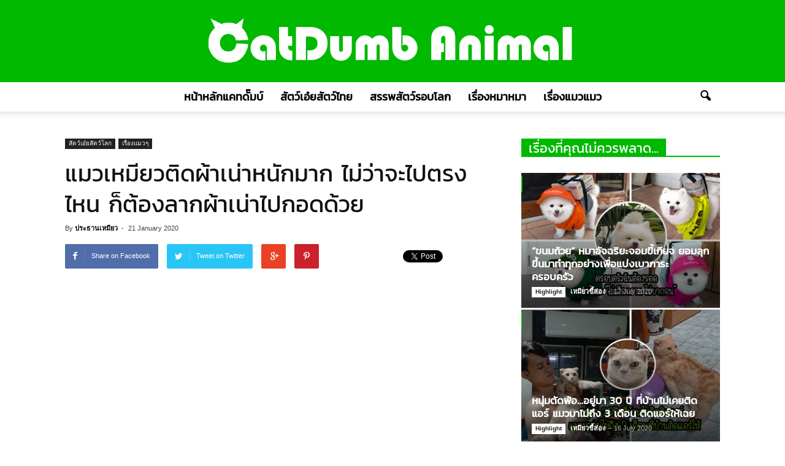

--- FILE ---
content_type: text/html; charset=UTF-8
request_url: https://animal.catdumb.com/cat-carry-his-blanke-everywhere-700/
body_size: 18409
content:
<!doctype html >
<!--[if IE 8]>    <html class="ie8" lang="en"> <![endif]-->
<!--[if IE 9]>    <html class="ie9" lang="en"> <![endif]-->
<!--[if gt IE 8]><!--> <html lang="en-US"
xmlns:fb="http://ogp.me/ns/fb#"> <!--<![endif]-->
<head>
<script async src="//pagead2.googlesyndication.com/pagead/js/adsbygoogle.js"></script>
<script>
(adsbygoogle = window.adsbygoogle || []).push({
google_ad_client: "ca-pub-9981119605007448",
enable_page_level_ads: true
});
</script>
<meta property="fb:pages" content="1993107091012923" />
<meta name="B-verify" content="53ec0ede09ba69393c9f921a8cbd1977324c146f" />
<title>แมวเหมียวติดผ้าเน่าหนักมาก ไม่ว่าจะไปตรงไหน ก็ต้องลากผ้าเน่าไปกอดด้วย | CatDumb Animal</title>
<meta charset="UTF-8" />
<meta http-equiv="Content-Type" content="text/html; charset=UTF-8">
<meta name="viewport" content="width=device-width, initial-scale=1.0">
<link rel="pingback" href="https://animal.catdumb.com/xmlrpc.php" />
<meta property="og:image" content="https://animal.catdumb.com/wp-content/uploads/2020/01/page-8.jpg" /><meta name="author" content="ประธานเหมียว">
<link rel="icon" type="image/png" href="https://animal.catdumb.com/wp-content/uploads/2019/05/favi.png"><link rel='dns-prefetch' href='//fonts.googleapis.com' />
<link rel='dns-prefetch' href='//s.w.org' />
<link rel="alternate" type="application/rss+xml" title="CatDumb Animal &raquo; Feed" href="https://animal.catdumb.com/feed/" />
<link rel="alternate" type="application/rss+xml" title="CatDumb Animal &raquo; Comments Feed" href="https://animal.catdumb.com/comments/feed/" />
<link rel="alternate" type="application/rss+xml" title="CatDumb Animal &raquo; แมวเหมียวติดผ้าเน่าหนักมาก ไม่ว่าจะไปตรงไหน ก็ต้องลากผ้าเน่าไปกอดด้วย Comments Feed" href="https://animal.catdumb.com/cat-carry-his-blanke-everywhere-700/feed/" />
<script type="text/javascript">
window._wpemojiSettings = {"baseUrl":"https:\/\/s.w.org\/images\/core\/emoji\/12.0.0-1\/72x72\/","ext":".png","svgUrl":"https:\/\/s.w.org\/images\/core\/emoji\/12.0.0-1\/svg\/","svgExt":".svg","source":{"concatemoji":"https:\/\/animal.catdumb.com\/wp-includes\/js\/wp-emoji-release.min.js?ver=5.2.23"}};
!function(e,a,t){var n,r,o,i=a.createElement("canvas"),p=i.getContext&&i.getContext("2d");function s(e,t){var a=String.fromCharCode;p.clearRect(0,0,i.width,i.height),p.fillText(a.apply(this,e),0,0);e=i.toDataURL();return p.clearRect(0,0,i.width,i.height),p.fillText(a.apply(this,t),0,0),e===i.toDataURL()}function c(e){var t=a.createElement("script");t.src=e,t.defer=t.type="text/javascript",a.getElementsByTagName("head")[0].appendChild(t)}for(o=Array("flag","emoji"),t.supports={everything:!0,everythingExceptFlag:!0},r=0;r<o.length;r++)t.supports[o[r]]=function(e){if(!p||!p.fillText)return!1;switch(p.textBaseline="top",p.font="600 32px Arial",e){case"flag":return s([55356,56826,55356,56819],[55356,56826,8203,55356,56819])?!1:!s([55356,57332,56128,56423,56128,56418,56128,56421,56128,56430,56128,56423,56128,56447],[55356,57332,8203,56128,56423,8203,56128,56418,8203,56128,56421,8203,56128,56430,8203,56128,56423,8203,56128,56447]);case"emoji":return!s([55357,56424,55356,57342,8205,55358,56605,8205,55357,56424,55356,57340],[55357,56424,55356,57342,8203,55358,56605,8203,55357,56424,55356,57340])}return!1}(o[r]),t.supports.everything=t.supports.everything&&t.supports[o[r]],"flag"!==o[r]&&(t.supports.everythingExceptFlag=t.supports.everythingExceptFlag&&t.supports[o[r]]);t.supports.everythingExceptFlag=t.supports.everythingExceptFlag&&!t.supports.flag,t.DOMReady=!1,t.readyCallback=function(){t.DOMReady=!0},t.supports.everything||(n=function(){t.readyCallback()},a.addEventListener?(a.addEventListener("DOMContentLoaded",n,!1),e.addEventListener("load",n,!1)):(e.attachEvent("onload",n),a.attachEvent("onreadystatechange",function(){"complete"===a.readyState&&t.readyCallback()})),(n=t.source||{}).concatemoji?c(n.concatemoji):n.wpemoji&&n.twemoji&&(c(n.twemoji),c(n.wpemoji)))}(window,document,window._wpemojiSettings);
</script>
<style type="text/css">
img.wp-smiley,
img.emoji {
display: inline !important;
border: none !important;
box-shadow: none !important;
height: 1em !important;
width: 1em !important;
margin: 0 .07em !important;
vertical-align: -0.1em !important;
background: none !important;
padding: 0 !important;
}
</style>
<link rel='stylesheet' id='wp-block-library-css'  href='//animal.catdumb.com/wp-content/cache/wpfc-minified/14qfzi0m/9tekt.css' type='text/css' media='all' />
<link rel='stylesheet' id='google_font_roboto-css'  href='https://fonts.googleapis.com/css?family=Roboto%3A500%2C400italic%2C700%2C500italic%2C400&#038;ver=5.2.23' type='text/css' media='all' />
<link rel='stylesheet' id='js_composer_front-css'  href='//animal.catdumb.com/wp-content/cache/wpfc-minified/l1ysgg09/9tekt.css' type='text/css' media='all' />
<link rel='stylesheet' id='td-theme-css'  href='//animal.catdumb.com/wp-content/cache/wpfc-minified/9and944t/9tekt.css' type='text/css' media='all' />
<script>if (document.location.protocol != "https:") {document.location = document.URL.replace(/^http:/i, "https:");}</script><script type='text/javascript' src='https://animal.catdumb.com/wp-includes/js/jquery/jquery.js?ver=1.12.4-wp'></script>
<script type='text/javascript' src='https://animal.catdumb.com/wp-includes/js/jquery/jquery-migrate.min.js?ver=1.4.1'></script>
<link rel='https://api.w.org/' href='https://animal.catdumb.com/wp-json/' />
<link rel="EditURI" type="application/rsd+xml" title="RSD" href="https://animal.catdumb.com/xmlrpc.php?rsd" />
<link rel="wlwmanifest" type="application/wlwmanifest+xml" href="https://animal.catdumb.com/wp-includes/wlwmanifest.xml" /> 
<link rel='prev' title='แก๊งหนุ่มหอเจอหนูเข้าห้อง แตกกระเจิงกันไปคนละทาง ดีใจเฮลั่นเมื่อเจ้าแมวมาช่วย' href='https://animal.catdumb.com/dorm-boys-glad-cat-catch-mouse-700/' />
<link rel='next' title='น้องหมามัดใจชาวเน็ตอยู่หมัด ด้วยดวงตาใสวิ้งๆ ที่ดูเหมือนตัวการ์ตูนหลุดมานอกจอ' href='https://animal.catdumb.com/winnie-dreamy-eyes-dog-viral-700/' />
<meta name="generator" content="WordPress 5.2.23" />
<link rel="canonical" href="https://animal.catdumb.com/cat-carry-his-blanke-everywhere-700/" />
<link rel='shortlink' href='https://animal.catdumb.com/?p=27790' />
<link rel="alternate" type="application/json+oembed" href="https://animal.catdumb.com/wp-json/oembed/1.0/embed?url=https%3A%2F%2Fanimal.catdumb.com%2Fcat-carry-his-blanke-everywhere-700%2F" />
<link rel="alternate" type="text/xml+oembed" href="https://animal.catdumb.com/wp-json/oembed/1.0/embed?url=https%3A%2F%2Fanimal.catdumb.com%2Fcat-carry-his-blanke-everywhere-700%2F&#038;format=xml" />
<meta property="fb:app_id" content="1040868552969722"/>			<meta property="fb:pages" content="1993107091012923" />
<meta property="ia:markup_url" content="https://animal.catdumb.com/cat-carry-his-blanke-everywhere-700/?ia_markup=1" />
<script type="text/javascript">
window._wp_rp_static_base_url = 'https://wprp.zemanta.com/static/';
window._wp_rp_wp_ajax_url = "https://animal.catdumb.com/wp-admin/admin-ajax.php";
window._wp_rp_plugin_version = '3.6.4';
window._wp_rp_post_id = '27790';
window._wp_rp_num_rel_posts = '24';
window._wp_rp_thumbnails = true;
window._wp_rp_post_title = '%E0%B9%81%E0%B8%A1%E0%B8%A7%E0%B9%80%E0%B8%AB%E0%B8%A1%E0%B8%B5%E0%B8%A2%E0%B8%A7%E0%B8%95%E0%B8%B4%E0%B8%94%E0%B8%9C%E0%B9%89%E0%B8%B2%E0%B9%80%E0%B8%99%E0%B9%88%E0%B8%B2%E0%B8%AB%E0%B8%99%E0%B8%B1%E0%B8%81%E0%B8%A1%E0%B8%B2%E0%B8%81+%E0%B9%84%E0%B8%A1%E0%B9%88%E0%B8%A7%E0%B9%88%E0%B8%B2%E0%B8%88%E0%B8%B0%E0%B9%84%E0%B8%9B%E0%B8%95%E0%B8%A3%E0%B8%87%E0%B9%84%E0%B8%AB%E0%B8%99+%E0%B8%81%E0%B9%87%E0%B8%95%E0%B9%89%E0%B8%AD%E0%B8%87%E0%B8%A5%E0%B8%B2%E0%B8%81%E0%B8%9C%E0%B9%89%E0%B8%B2%E0%B9%80%E0%B8%99%E0%B9%88%E0%B8%B2%E0%B9%84%E0%B8%9B%E0%B8%81%E0%B8%AD%E0%B8%94%E0%B8%94%E0%B9%89%E0%B8%A7%E0%B8%A2';
window._wp_rp_post_tags = ['%E0%B8%AA%E0%B8%B1%E0%B8%95%E0%B8%A7%E0%B9%8C%E0%B9%80%E0%B8%AD%E0%B9%8B%E0%B8%A2%E0%B8%AA', '%E0%B9%80%E0%B8%A3%E0%B8%B7%E0%B9%88%E0%B8%AD%E0%B8%87%E0%B9%81%E0%B8%A1%E0%B8%A7%E0%B9%86', 'veterinari', '1', 'sara', '3', 'em', 'alt', 'a', '2'];
window._wp_rp_promoted_content = true;
</script>
<link rel="stylesheet" href='//animal.catdumb.com/wp-content/cache/wpfc-minified/e438fnvf/9tekt.css' />
<!--[if lt IE 9]><script src="https://html5shim.googlecode.com/svn/trunk/html5.js"></script><![endif]-->
<meta name="generator" content="Powered by WPBakery Page Builder - drag and drop page builder for WordPress."/>
<!--[if lte IE 9]><link rel="stylesheet" type="text/css" href='//animal.catdumb.com/wp-content/cache/wpfc-minified/g2nhj0lh/9tekt.css' media="screen"><![endif]-->
<!-- JS generated by theme -->
<script>
var td_blocks = []; //here we store all the items for the current page
//td_block class - each ajax block uses a object of this class for requests
function td_block() {
this.id = '';
this.block_type = 1; //block type id (1-234 etc)
this.atts = '';
this.td_column_number = '';
this.td_current_page = 1; //
this.post_count = 0; //from wp
this.found_posts = 0; //from wp
this.max_num_pages = 0; //from wp
this.td_filter_value = ''; //current live filter value
this.td_filter_ui_uid = ''; //used to select a item from the drop down filter
this.is_ajax_running = false;
this.td_user_action = ''; // load more or infinite loader (used by the animation)
this.header_color = '';
this.ajax_pagination_infinite_stop = ''; //show load more at page x
}
// td_js_generator - mini detector
(function(){
var html_tag = document.getElementsByTagName("html")[0];
if(navigator.userAgent.indexOf("MSIE 10.0") > -1) {
html_tag.className+=' ie10';
}
if(!!navigator.userAgent.match(/Trident.*rv\:11\./)) {
html_tag.className+=' ie11';
}
if (/(iPad|iPhone|iPod)/g.test( navigator.userAgent )) {
html_tag.className+=' td-md-is-ios';
}
var user_agent = navigator.userAgent.toLowerCase();
if(user_agent.indexOf("android") > -1) {
html_tag.className+=' td-md-is-android';
}
if (navigator.userAgent.indexOf('Mac OS X') != -1) {
html_tag.className+=' td-md-is-os-x';
}
if(/chrom(e|ium)/.test(navigator.userAgent.toLowerCase())) {
html_tag.className+=' td-md-is-chrome';
}
if (navigator.userAgent.indexOf('Firefox') != -1) {
html_tag.className+=' td-md-is-firefox';
}
if (navigator.userAgent.indexOf('Safari') != -1 && navigator.userAgent.indexOf('Chrome') == -1) {
html_tag.className+=' td-md-is-safari';
}
})();
var td_viewport_interval_list=[{"limit_bottom":767,"sidebar_width":228},{"limit_bottom":1018,"sidebar_width":300},{"limit_bottom":1140,"sidebar_width":324}];
var td_animation_stack_effect="type0";
var tds_animation_stack=true;
var td_animation_stack_specific_selectors=".entry-thumb, img";
var td_animation_stack_general_selectors=".td-animation-stack img, .post img";
var td_ajax_url="https:\/\/animal.catdumb.com\/wp-admin\/admin-ajax.php?td_theme_name=Newspaper&v=6.1";
var td_get_template_directory_uri="https:\/\/animal.catdumb.com\/wp-content\/themes\/Newspaper";
var tds_snap_menu="";
var tds_logo_on_sticky="show_header_logo";
var tds_header_style="10";
var td_please_wait="Please wait...";
var td_email_user_pass_incorrect="User or password incorrect!";
var td_email_user_incorrect="Email or username incorrect!";
var td_email_incorrect="Email incorrect!";
var tds_more_articles_on_post_enable="";
var tds_more_articles_on_post_time_to_wait="";
var tds_more_articles_on_post_pages_distance_from_top=0;
var tds_theme_color_site_wide="#00b900";
var tds_smart_sidebar="enabled";
var td_theme_v="Ni4x";
var td_theme_n="TmV3c3BhcGVy";
var td_magnific_popup_translation_tPrev="Previous (Left arrow key)";
var td_magnific_popup_translation_tNext="Next (Right arrow key)";
var td_magnific_popup_translation_tCounter="%curr% of %total%";
var td_magnific_popup_translation_ajax_tError="The content from %url% could not be loaded.";
var td_magnific_popup_translation_image_tError="The image #%curr% could not be loaded.";
var td_ad_background_click_link="";
var td_ad_background_click_target="";
</script>
<!-- Header style compiled by theme -->
<style>
@font-face {
font-family: "Kanit";
src: local("Kanit"), url("https://animal.catdumb.com/wp-content/uploads/Kanit-Regular.woff") format("woff");
}
@font-face {
font-family: "Kanit";
src: local("Kanit"), url("https://animal.catdumb.com/wp-content/uploads/Kanit-Regular.woff") format("woff");
}
@font-face {
font-family: "Kanit";
src: local("Kanit"), url("https://animal.catdumb.com/wp-content/uploads/Kanit-Regular.woff") format("woff");
}
.td-header-wrap .black-menu .sf-menu > .current-menu-item > a,
.td-header-wrap .black-menu .sf-menu > .current-menu-ancestor > a,
.td-header-wrap .black-menu .sf-menu > .current-category-ancestor > a,
.td-header-wrap .black-menu .sf-menu > li > a:hover,
.td-header-wrap .black-menu .sf-menu > .sfHover > a,
.td-header-style-12 .td-header-menu-wrap-full,
.sf-menu > .current-menu-item > a:after,
.sf-menu > .current-menu-ancestor > a:after,
.sf-menu > .current-category-ancestor > a:after,
.sf-menu > li:hover > a:after,
.sf-menu > .sfHover > a:after,
.sf-menu ul .td-menu-item > a:hover,
.sf-menu ul .sfHover > a,
.sf-menu ul .current-menu-ancestor > a,
.sf-menu ul .current-category-ancestor > a,
.sf-menu ul .current-menu-item > a,
.td-header-style-12 .td-affix,
.header-search-wrap .td-drop-down-search:after,
.header-search-wrap .td-drop-down-search .btn:hover,
input[type=submit]:hover,
.td-read-more a,
.td-post-category:hover,
.td-grid-style-1.td-hover-1 .td-big-grid-post:hover .td-post-category,
.td-grid-style-5.td-hover-1 .td-big-grid-post:hover .td-post-category,
.td_top_authors .td-active .td-author-post-count,
.td_top_authors .td-active .td-author-comments-count,
.td_top_authors .td_mod_wrap:hover .td-author-post-count,
.td_top_authors .td_mod_wrap:hover .td-author-comments-count,
.td-404-sub-sub-title a:hover,
.td-search-form-widget .wpb_button:hover,
.td-rating-bar-wrap div,
.td_category_template_3 .td-current-sub-category,
.td-login-wrap .btn,
.td_display_err,
.td_display_msg_ok,
.dropcap,
.td_wrapper_video_playlist .td_video_controls_playlist_wrapper,
.wpb_default,
.wpb_default:hover,
.td-left-smart-list:hover,
.td-right-smart-list:hover,
.woocommerce-checkout .woocommerce input.button:hover,
.woocommerce-page .woocommerce a.button:hover,
.woocommerce-account div.woocommerce .button:hover,
#bbpress-forums button:hover,
.bbp_widget_login .button:hover,
.td-footer-wrapper .td-post-category,
.td-footer-wrapper .widget_product_search input[type="submit"]:hover,
.woocommerce .product a.button:hover,
.woocommerce .product #respond input#submit:hover,
.woocommerce .checkout input#place_order:hover,
.woocommerce .woocommerce.widget .button:hover,
.single-product .product .summary .cart .button:hover,
.woocommerce-cart .woocommerce table.cart .button:hover,
.woocommerce-cart .woocommerce .shipping-calculator-form .button:hover,
.td-next-prev-wrap a:hover,
.td-load-more-wrap a:hover,
.td-post-small-box a:hover,
.page-nav .current,
.page-nav:first-child > div,
.td_category_template_8 .td-category-header .td-category a.td-current-sub-category,
.td_category_template_4 .td-category-siblings .td-category a:hover,
#bbpress-forums .bbp-pagination .current,
#bbpress-forums #bbp-single-user-details #bbp-user-navigation li.current a,
.td-theme-slider:hover .slide-meta-cat a,
a.vc_btn-black:hover,
.td-trending-now-wrapper:hover .td-trending-now-title,
.td-scroll-up-visible,
.td-mobile-close a {
background-color: #00b900;
}
.woocommerce .woocommerce-message .button:hover,
.woocommerce .woocommerce-error .button:hover,
.woocommerce .woocommerce-info .button:hover {
background-color: #00b900 !important;
}
.woocommerce .product .onsale,
.woocommerce.widget .ui-slider .ui-slider-handle {
background: none #00b900;
}
.woocommerce.widget.widget_layered_nav_filters ul li a {
background: none repeat scroll 0 0 #00b900 !important;
}
a,
cite a:hover,
.td_mega_menu_sub_cats .cur-sub-cat,
.td-mega-span h3 a:hover,
.td_mod_mega_menu:hover .entry-title a,
.header-search-wrap .result-msg a:hover,
.top-header-menu li a:hover,
.top-header-menu .current-menu-item > a,
.top-header-menu .current-menu-ancestor > a,
.top-header-menu .current-category-ancestor > a,
.td-social-icon-wrap > a:hover,
.td-header-sp-top-widget .td-social-icon-wrap a:hover,
.td-page-content blockquote p,
.td-post-content blockquote p,
.mce-content-body blockquote p,
.comment-content blockquote p,
.wpb_text_column blockquote p,
.td_block_text_with_title blockquote p,
.td_module_wrap:hover .entry-title a,
.td-subcat-filter .td-subcat-list a:hover,
.td-subcat-filter .td-subcat-dropdown a:hover,
.td_quote_on_blocks,
.dropcap2,
.dropcap3,
.td_top_authors .td-active .td-authors-name a,
.td_top_authors .td_mod_wrap:hover .td-authors-name a,
.td-post-next-prev-content a:hover,
.author-box-wrap .td-author-social a:hover,
.td-author-name a:hover,
.td-author-url a:hover,
.td_mod_related_posts:hover h3 > a,
.td-post-template-11 .td-related-title .td-related-left:hover,
.td-post-template-11 .td-related-title .td-related-right:hover,
.td-post-template-11 .td-related-title .td-cur-simple-item,
.td-post-template-11 .td_block_related_posts .td-next-prev-wrap a:hover,
.comment-reply-link:hover,
.logged-in-as a:hover,
#cancel-comment-reply-link:hover,
.td-search-query,
.td-category-header .td-pulldown-category-filter-link:hover,
.td-category-siblings .td-subcat-dropdown a:hover,
.td-category-siblings .td-subcat-dropdown a.td-current-sub-category,
.td-login-wrap .td-login-info-text a:hover,
.widget a:hover,
.widget_calendar tfoot a:hover,
.woocommerce a.added_to_cart:hover,
#bbpress-forums li.bbp-header .bbp-reply-content span a:hover,
#bbpress-forums .bbp-forum-freshness a:hover,
#bbpress-forums .bbp-topic-freshness a:hover,
#bbpress-forums .bbp-forums-list li a:hover,
#bbpress-forums .bbp-forum-title:hover,
#bbpress-forums .bbp-topic-permalink:hover,
#bbpress-forums .bbp-topic-started-by a:hover,
#bbpress-forums .bbp-topic-started-in a:hover,
#bbpress-forums .bbp-body .super-sticky li.bbp-topic-title .bbp-topic-permalink,
#bbpress-forums .bbp-body .sticky li.bbp-topic-title .bbp-topic-permalink,
.widget_display_replies .bbp-author-name,
.widget_display_topics .bbp-author-name,
.footer-email-wrap a,
.td-subfooter-menu li a:hover,
.footer-social-wrap a:hover,
a.vc_btn-black:hover,
.td-mobile-content li a:hover{
color: #00b900;
}
.td_login_tab_focus,
a.vc_btn-black.vc_btn_square_outlined:hover,
a.vc_btn-black.vc_btn_outlined:hover {
color: #00b900 !important;
}
.td-next-prev-wrap a:hover,
.td-load-more-wrap a:hover,
.td-post-small-box a:hover,
.page-nav .current,
.page-nav:first-child > div,
.td_category_template_8 .td-category-header .td-category a.td-current-sub-category,
.td_category_template_4 .td-category-siblings .td-category a:hover,
#bbpress-forums .bbp-pagination .current,
.td-login-panel-title,
.post .td_quote_box,
.page .td_quote_box,
a.vc_btn-black:hover {
border-color: #00b900;
}
.td_wrapper_video_playlist .td_video_currently_playing:after {
border-color: #00b900 !important;
}
.header-search-wrap .td-drop-down-search:before {
border-color: transparent transparent #00b900 transparent;
}
.block-title > span,
.block-title > a,
.block-title > label,
.widgettitle,
.widgettitle:after,
.td-trending-now-title,
.td-trending-now-wrapper:hover .td-trending-now-title,
.wpb_tabs li.ui-tabs-active a,
.wpb_tabs li:hover a,
.td-related-title .td-cur-simple-item,
.woocommerce .product .products h2,
.td-subcat-filter .td-subcat-dropdown:hover .td-subcat-more {
background-color: #00b900;
}
.woocommerce div.product .woocommerce-tabs ul.tabs li.active {
background-color: #00b900 !important;
}
.block-title,
.td-related-title,
.wpb_tabs .wpb_tabs_nav,
.woocommerce div.product .woocommerce-tabs ul.tabs:before {
border-color: #00b900;
}
.td_block_wrap .td-subcat-item .td-cur-simple-item {
color: #00b900;
}
.td-grid-style-4 .entry-title
{
background-color: rgba(0, 185, 0, 0.7);
}
.td-header-wrap .td-header-top-menu-full,
.td-header-wrap .top-header-menu .sub-menu {
background-color: #00b900;
}
.td-header-wrap .td-header-top-menu-full .td-header-top-menu,
.td-header-wrap .td-header-top-menu-full {
border-bottom: none;
}
.td-banner-wrap-full,
.td-header-style-11 .td-logo-wrap-full {
background-color: #00b900;
}
.td-header-style-11 .td-logo-wrap-full {
border-bottom: 0;
}
@media (min-width: 1019px) {
.td-header-style-2 .td-header-sp-recs,
.td-header-style-5 .td-a-rec-id-header > div,
.td-header-style-5 .td-g-rec-id-header > .adsbygoogle,
.td-header-style-6 .td-a-rec-id-header > div,
.td-header-style-6 .td-g-rec-id-header > .adsbygoogle,
.td-header-style-7 .td-a-rec-id-header > div,
.td-header-style-7 .td-g-rec-id-header > .adsbygoogle,
.td-header-style-8 .td-a-rec-id-header > div,
.td-header-style-8 .td-g-rec-id-header > .adsbygoogle,
.td-header-style-12 .td-a-rec-id-header > div,
.td-header-style-12 .td-g-rec-id-header > .adsbygoogle {
margin-bottom: 24px !important;
}
}
@media (min-width: 768px) and (max-width: 1018px) {
.td-header-style-2 .td-header-sp-recs,
.td-header-style-5 .td-a-rec-id-header > div,
.td-header-style-5 .td-g-rec-id-header > .adsbygoogle,
.td-header-style-6 .td-a-rec-id-header > div,
.td-header-style-6 .td-g-rec-id-header > .adsbygoogle,
.td-header-style-7 .td-a-rec-id-header > div,
.td-header-style-7 .td-g-rec-id-header > .adsbygoogle,
.td-header-style-8 .td-a-rec-id-header > div,
.td-header-style-8 .td-g-rec-id-header > .adsbygoogle,
.td-header-style-12 .td-a-rec-id-header > div,
.td-header-style-12 .td-g-rec-id-header > .adsbygoogle {
margin-bottom: 14px !important;
}
}
.td-post-content,
.td-post-content p {
color: #050505;
}
.td-post-content h1,
.td-post-content h2,
.td-post-content h3,
.td-post-content h4,
.td-post-content h5,
.td-post-content h6 {
color: #0a0a0a;
}
.top-header-menu > li > a,
.td-header-sp-top-menu .td_data_time {
font-family:Kanit;
font-size:12px;
}
.sf-menu > .td-menu-item > a {
font-family:Kanit;
font-size:18px;
}
.sf-menu ul .td-menu-item a {
font-family:Kanit;
font-size:14px;
}
.block-title > span,
.block-title > a,
.widgettitle,
.wpb_tabs li a,
.td-related-title a,
.woocommerce div.product .woocommerce-tabs ul.tabs li a,
.woocommerce .product .products h2 {
font-family:Kanit;
font-size:22px;
}
.td-excerpt {
font-family:"Open Sans";
font-size:15px;
line-height:21px;
}
.td_module_wrap .td-module-title {
font-family:Kanit;
}
.td_block_trending_now .entry-title a,
.td-theme-slider .td-module-title a,
.td-big-grid-post .entry-title {
font-family:Kanit;
}
.td-post-template-default .td-post-header .entry-title {
font-family:Kanit;
font-size:38px;
}
.td-post-template-1 .td-post-header .entry-title {
font-family:Kanit;
font-size:38px;
}
.td-post-content p,
.td-post-content {
font-family:"Open Sans";
font-size:17px;
line-height:31px;
}
</style>
<script>
(function(i,s,o,g,r,a,m){i['GoogleAnalyticsObject']=r;i[r]=i[r]||function(){
(i[r].q=i[r].q||[]).push(arguments)},i[r].l=1*new Date();a=s.createElement(o),
m=s.getElementsByTagName(o)[0];a.async=1;a.src=g;m.parentNode.insertBefore(a,m)
})(window,document,'script','//www.google-analytics.com/analytics.js','ga');
ga('create', 'UA-6199443-38', 'auto');
ga('send', 'pageview');
</script><noscript><style type="text/css"> .wpb_animate_when_almost_visible { opacity: 1; }</style></noscript></head>
<body data-rsssl=1 class="post-template-default single single-post postid-27790 single-format-standard cat-carry-his-blanke-everywhere-700 single_template_1 wpb-js-composer js-comp-ver-5.7 vc_responsive td-animation-stack-type0 td-full-layout" itemscope="itemscope" itemtype="https://schema.org/WebPage">
<div id="fb-root"></div>
<script>(function(d, s, id) {
var js, fjs = d.getElementsByTagName(s)[0];
if (d.getElementById(id)) return;
js = d.createElement(s); js.id = id;
js.src = "//connect.facebook.net/en_US/sdk.js#xfbml=1&version=v2.4&appId=498758010220432";
fjs.parentNode.insertBefore(js, fjs);
}(document, 'script', 'facebook-jssdk'));</script>
<div class="td-scroll-up"><i class="td-icon-menu-up"></i></div>
<div id="td-outer-wrap">
<div class="td-transition-content-and-menu td-mobile-nav-wrap">
<div id="td-mobile-nav">
<!-- mobile menu close -->
<div class="td-mobile-close">
<a href="#">CLOSE</a>
<div class="td-nav-triangle"></div>
</div>
<div class="td-mobile-content">
<div class="menu-main-container"><ul id="menu-main" class=""><li id="menu-item-74" class="menu-item menu-item-type-custom menu-item-object-custom menu-item-first menu-item-74"><a href="https://www.catdumb.com">หน้าหลักแคทดั๊มบ์</a></li>
<li id="menu-item-76" class="menu-item menu-item-type-taxonomy menu-item-object-category menu-item-76"><a href="https://animal.catdumb.com/category/thailand-animals/">สัตว์เอ๋ยสัตว์ไทย</a></li>
<li id="menu-item-75" class="menu-item menu-item-type-taxonomy menu-item-object-category current-post-ancestor current-menu-parent current-post-parent menu-item-75"><a href="https://animal.catdumb.com/category/world-animal/">สรรพสัตว์รอบโลก</a></li>
<li id="menu-item-78" class="menu-item menu-item-type-taxonomy menu-item-object-category menu-item-78"><a href="https://animal.catdumb.com/category/dog-story/">เรื่องหมาหมา</a></li>
<li id="menu-item-79" class="menu-item menu-item-type-taxonomy menu-item-object-category current-post-ancestor current-menu-parent current-post-parent menu-item-79"><a href="https://animal.catdumb.com/category/cat-story/">เรื่องแมวแมว</a></li>
</ul></div>    </div>
</div>    </div>
<div class="td-transition-content-and-menu td-content-wrap">
<!--
Header style 10
-->
<div class="td-header-wrap td-header-style-10">
<div class="td-header-top-menu-full">
<div class="td-container td-header-row td-header-top-menu">
<div class="top-bar-style-1">
<div class="td-header-sp-top-menu">
</div>
</div>
</div>
</div>
<div class="td-banner-wrap-full td-logo-wrap-full">
<div class="td-header-sp-logo">
<a class="td-logo" itemprop="url" href="https://animal.catdumb.com/"><img src="https://animal.catdumb.com/wp-content/uploads/2019/05/logo-animal.png" alt=""/></a>
<meta itemprop="name" content="CatDumb Animal">
</div>
</div>
<div class="td-header-menu-wrap-full">
<div class="td-header-menu-wrap td-header-gradient">
<div class="td-container td-header-row td-header-main-menu">
<div id="td-header-menu" role="navigation" itemscope="itemscope" itemtype="https://schema.org/SiteNavigationElement">
<div id="td-top-mobile-toggle"><a href="#"><i class="td-icon-font td-icon-mobile"></i></a></div>
<div class="td-main-menu-logo">
<a itemprop="url" class="td-mobile-logo td-sticky-header" href="https://animal.catdumb.com/"><img src="https://animal.catdumb.com/wp-content/uploads/2019/05/logo-mob.png" alt=""/></a>
<meta itemprop="name" content="CatDumb Animal">
<a itemprop="url" class="td-header-logo td-sticky-header" href="https://animal.catdumb.com/"><img src="https://animal.catdumb.com/wp-content/uploads/2019/05/logo-animal.png" alt=""/></a>
<meta itemprop="name" content="CatDumb Animal">
</div>
<div class="menu-main-container"><ul id="menu-main-1" class="sf-menu"><li class="menu-item menu-item-type-custom menu-item-object-custom menu-item-first td-menu-item td-normal-menu menu-item-74"><a href="https://www.catdumb.com">หน้าหลักแคทดั๊มบ์</a></li>
<li class="menu-item menu-item-type-taxonomy menu-item-object-category td-menu-item td-normal-menu menu-item-76"><a href="https://animal.catdumb.com/category/thailand-animals/">สัตว์เอ๋ยสัตว์ไทย</a></li>
<li class="menu-item menu-item-type-taxonomy menu-item-object-category current-post-ancestor current-menu-parent current-post-parent td-menu-item td-normal-menu menu-item-75"><a href="https://animal.catdumb.com/category/world-animal/">สรรพสัตว์รอบโลก</a></li>
<li class="menu-item menu-item-type-taxonomy menu-item-object-category td-menu-item td-normal-menu menu-item-78"><a href="https://animal.catdumb.com/category/dog-story/">เรื่องหมาหมา</a></li>
<li class="menu-item menu-item-type-taxonomy menu-item-object-category current-post-ancestor current-menu-parent current-post-parent td-menu-item td-normal-menu menu-item-79"><a href="https://animal.catdumb.com/category/cat-story/">เรื่องแมวแมว</a></li>
</ul></div></div>
<div class="td-search-wrapper">
<div id="td-top-search">
<!-- Search -->
<div class="header-search-wrap">
<div class="dropdown header-search">
<a id="td-header-search-button" href="#" role="button" class="dropdown-toggle " data-toggle="dropdown"><i class="td-icon-search"></i></a>
</div>
</div>
</div>
</div>
<div class="header-search-wrap">
<div class="dropdown header-search">
<div class="td-drop-down-search" aria-labelledby="td-header-search-button">
<form role="search" method="get" class="td-search-form" action="https://animal.catdumb.com/">
<div class="td-head-form-search-wrap">
<input id="td-header-search" type="text" value="" name="s" autocomplete="off" /><input class="wpb_button wpb_btn-inverse btn" type="submit" id="td-header-search-top" value="Search" />
</div>
</form>
<div id="td-aj-search"></div>
</div>
</div>
</div>			</div>
</div>
</div>
<div class="td-banner-wrap-full td-banner-bg">
<div class="td-container-header td-header-row td-header-header">
<div class="td-header-sp-recs">
<div class="td-header-rec-wrap">
</div>            </div>
</div>
</div>
</div><div class="td-main-content-wrap">
<div class="td-container td-post-template-default ">
<div class="td-crumb-container"></div>
<div class="td-pb-row">
<div class="td-pb-span8 td-main-content" role="main">
<div class="td-ss-main-content">
<article id="post-27790" class="post-27790 post type-post status-publish format-standard has-post-thumbnail hentry category-world-animal category-cat-story" itemscope itemtype="https://schema.org/Article">
<div class="td-post-header">
<ul class="td-category"><li class="entry-category"><a  href="https://animal.catdumb.com/category/world-animal/">สัตว์เอ๋ยสัตว์โลก</a></li><li class="entry-category"><a  href="https://animal.catdumb.com/category/cat-story/">เรื่องแมวๆ</a></li></ul>
<header class="td-post-title">
<h1 itemprop="name" class="entry-title">แมวเหมียวติดผ้าเน่าหนักมาก ไม่ว่าจะไปตรงไหน ก็ต้องลากผ้าเน่าไปกอดด้วย</h1>
<div class="td-module-meta-info">
<div class="td-post-author-name">By <a itemprop="author" href="https://animal.catdumb.com/author/bugboom/">ประธานเหมียว</a> - </div>                    <div class="td-post-date"><time  itemprop="dateCreated" class="entry-date updated td-module-date" datetime="2020-01-21T17:30:50+00:00" >21 January 2020</time><meta itemprop="interactionCount" content="UserComments:0"/></div>                                                        </div>
</header>
</div>
<div class="td-post-sharing td-post-sharing-top td-with-like">
<div class="td-default-sharing">
<a class="td-social-sharing-buttons td-social-facebook" href="https://www.facebook.com/sharer.php?u=https%3A%2F%2Fanimal.catdumb.com%2Fcat-carry-his-blanke-everywhere-700%2F" onclick="window.open(this.href, 'mywin','left=50,top=50,width=600,height=350,toolbar=0'); return false;"><i class="td-icon-facebook"></i><div class="td-social-but-text">Share on Facebook</div></a>
<a class="td-social-sharing-buttons td-social-twitter" href="https://twitter.com/intent/tweet?text=%E0%B9%81%E0%B8%A1%E0%B8%A7%E0%B9%80%E0%B8%AB%E0%B8%A1%E0%B8%B5%E0%B8%A2%E0%B8%A7%E0%B8%95%E0%B8%B4%E0%B8%94%E0%B8%9C%E0%B9%89%E0%B8%B2%E0%B9%80%E0%B8%99%E0%B9%88%E0%B8%B2%E0%B8%AB%E0%B8%99%E0%B8%B1%E0%B8%81%E0%B8%A1%E0%B8%B2%E0%B8%81+%E0%B9%84%E0%B8%A1%E0%B9%88%E0%B8%A7%E0%B9%88%E0%B8%B2%E0%B8%88%E0%B8%B0%E0%B9%84%E0%B8%9B%E0%B8%95%E0%B8%A3%E0%B8%87%E0%B9%84%E0%B8%AB%E0%B8%99+%E0%B8%81%E0%B9%87%E0%B8%95%E0%B9%89%E0%B8%AD%E0%B8%87%E0%B8%A5%E0%B8%B2%E0%B8%81%E0%B8%9C%E0%B9%89%E0%B8%B2%E0%B9%80%E0%B8%99%E0%B9%88%E0%B8%B2%E0%B9%84%E0%B8%9B%E0%B8%81%E0%B8%AD%E0%B8%94%E0%B8%94%E0%B9%89%E0%B8%A7%E0%B8%A2&url=https%3A%2F%2Fanimal.catdumb.com%2Fcat-carry-his-blanke-everywhere-700%2F&via=catdumbnews"  ><i class="td-icon-twitter"></i><div class="td-social-but-text">Tweet on Twitter</div></a>
<a class="td-social-sharing-buttons td-social-google" href="https://plus.google.com/share?url=https://animal.catdumb.com/cat-carry-his-blanke-everywhere-700/" onclick="window.open(this.href, 'mywin','left=50,top=50,width=600,height=350,toolbar=0'); return false;"><i class="td-icon-googleplus"></i></a>
<a class="td-social-sharing-buttons td-social-pinterest" href="https://pinterest.com/pin/create/button/?url=https://animal.catdumb.com/cat-carry-his-blanke-everywhere-700/&amp;media=https://animal.catdumb.com/wp-content/uploads/2020/01/page-8.jpg" onclick="window.open(this.href, 'mywin','left=50,top=50,width=600,height=350,toolbar=0'); return false;"><i class="td-icon-pinterest"></i></a>
</div><div class="td-classic-sharing"><ul><li class="td-classic-facebook"><iframe frameBorder="0" src="https://www.facebook.com/plugins/like.php?href=https://animal.catdumb.com/cat-carry-his-blanke-everywhere-700/&amp;layout=button_count&amp;show_faces=false&amp;width=105&amp;action=like&amp;colorscheme=light&amp;height=21" style="border:none; overflow:hidden; width:105px; height:21px; background-color:transparent;"></iframe></li><li class="td-classic-twitter"><a href="https://twitter.com/share" class="twitter-share-button" data-url="https://animal.catdumb.com/cat-carry-his-blanke-everywhere-700/" data-text="แมวเหมียวติดผ้าเน่าหนักมาก ไม่ว่าจะไปตรงไหน ก็ต้องลากผ้าเน่าไปกอดด้วย" data-via="" data-lang="en">tweet</a> <script>!function(d,s,id){var js,fjs=d.getElementsByTagName(s)[0];if(!d.getElementById(id)){js=d.createElement(s);js.id=id;js.src="//platform.twitter.com/widgets.js";fjs.parentNode.insertBefore(js,fjs);}}(document,"script","twitter-wjs");</script></li></ul></div></div>
<div class="td-post-content">
<p><!-- adman_adcode_beginning --><p style="background-color:white; text-align: left; margin-top: 10px; margin-bottom: 15px;">
<script type="text/javascript">
google_ad_client = "ca-pub-9981119605007448";
if (window.innerWidth > 700) {
google_ad_slot = "4652736876";
google_ad_width = 700;
google_ad_height = 280;
} else {
google_ad_slot = "6129470070";
google_ad_width = 336;
google_ad_height = 280;
}
</script>
<script type="text/javascript" src="https://pagead2.googlesyndication.com/pagead/show_ads.js"></script>
</p><!-- /adman_adcode_beginning --><p>ก็เหมือนบางคนที่มีผ้าห่มหรือหมอนอันโปรด ถึงจะไปนอนต่างถิ่นก็จะเอามันติดไปด้วยเพื่อความสบายใจ เจ้าแมว Renly เองก็มีผ้าห่มเน่าของมัน แถมยังพกติดตัวราวกับเป็นส่วนหนึ่งของร่างกายเลยทีเดียว</p>
<p><strong>Sara Budzynowski</strong> เจ้าของของเจ้าแมวทำงานอยู่ในโรงพยาบาล <a href="http://www.wilsonvethospital.com/">Wilson Veterinary Hospital</a> ซึ่งมีส่วนแยกที่เป็นกลุ่มช่วยเหลือสัตว์อยู่ด้วย</p>
<p>เจ้า Renly ถูกส่งมาให้เธอช่วยตอนมันอายุ 3 สัปดาห์ มันต้องถูกตัดหางส่วนหนึ่งออกไปเนื่องจากมันติดเชื้อจนรักษาไม่ได้</p>
<p>&nbsp;</p>
<figure id="attachment_27794" aria-describedby="caption-attachment-27794" style="width: 640px" class="wp-caption aligncenter"><img class="size-full wp-image-27794" src="https://animal.catdumb.com/wp-content/uploads/2020/01/1-117.jpg" alt="" width="640" height="902" srcset="https://animal.catdumb.com/wp-content/uploads/2020/01/1-117.jpg 640w, https://animal.catdumb.com/wp-content/uploads/2020/01/1-117-213x300.jpg 213w, https://animal.catdumb.com/wp-content/uploads/2020/01/1-117-298x420.jpg 298w" sizes="(max-width: 640px) 100vw, 640px" /><figcaption id="caption-attachment-27794" class="wp-caption-text">Sara Budzynowski</figcaption></figure>
<p>&nbsp;</p>
<p>หลังจากผ่าตัดเสร็จ Budzynowski ก็เอามันมาอุปถัมภ์ต่อที่บ้านของตัวเอง ทว่าเธอดันตกหลุมรักมัน นั่นทำให้เธอกับสามีรับเลี้ยงมันเป็นสัตว์เลี้ยง</p>
<p>ทันทีที่ Renly กลายเป็นสัตว์เลี้ยงของพวกเธอ เธอก็เอาใจมันเต็มที่ด้วยการซื้อของต่างๆ ให้มัน ซึ่งรวมไปถึงผ้าห่มผืนหนึ่งและตุ๊กตากระต่ายด้วย</p>
<p>เจ้าแมวดูถูกใจของขวัญที่เธอให้มาก มันจึงนอนกอดผ้าห่มและตุ๊กตากระต่ายตั้งแต่คืนแรกที่ได้รับของขวัญเหล่านั้นมา</p>
<p>&nbsp;</p>
<figure id="attachment_27795" aria-describedby="caption-attachment-27795" style="width: 640px" class="wp-caption aligncenter"><img class="size-full wp-image-27795" src="https://animal.catdumb.com/wp-content/uploads/2020/01/2-114.jpg" alt="" width="640" height="955" srcset="https://animal.catdumb.com/wp-content/uploads/2020/01/2-114.jpg 640w, https://animal.catdumb.com/wp-content/uploads/2020/01/2-114-201x300.jpg 201w, https://animal.catdumb.com/wp-content/uploads/2020/01/2-114-281x420.jpg 281w" sizes="(max-width: 640px) 100vw, 640px" /><figcaption id="caption-attachment-27795" class="wp-caption-text">Sara Budzynowski</figcaption></figure>
<p>&nbsp;</p>
<p>ทว่านั่นเป็นเพียงจุดเริ่มต้นของความติดผ้าห่มของมันเท่านั้น หลังจากนั้นไม่ว่า Renly จะไปอยู่ส่วนไหนของบ้าน มันก็จะลากผ้าห่มไปนอนกอดด้วยเสมอ</p>
<p>ถึงจะเป็นคอนโดแมวสูงๆ มันก็ยังลากผ้าห่มขึ้นไปด้วยอยู่ดี ถ้านับตั้งแต่ตอนเริ่มเลี้ยงมาเจ้าแมวก็อยุ่กับผ้าห่มเน่ามาได้เกือบ 1 ปีแล้ว</p>
<p>&nbsp;</p>
<figure id="attachment_27796" aria-describedby="caption-attachment-27796" style="width: 640px" class="wp-caption aligncenter"><img class="size-full wp-image-27796" src="https://animal.catdumb.com/wp-content/uploads/2020/01/3-108.jpg" alt="" width="640" height="853" srcset="https://animal.catdumb.com/wp-content/uploads/2020/01/3-108.jpg 640w, https://animal.catdumb.com/wp-content/uploads/2020/01/3-108-225x300.jpg 225w, https://animal.catdumb.com/wp-content/uploads/2020/01/3-108-315x420.jpg 315w" sizes="(max-width: 640px) 100vw, 640px" /><figcaption id="caption-attachment-27796" class="wp-caption-text">Sara Budzynowski</figcaption></figure>
<p>&nbsp;</p>
<p>ต่อมา Budzynowski รับเลี้ยงหมาคอร์กี้ <strong>Hotchner</strong> กับ <strong>Azula</strong> มาอีก 2 ตัว ซึ่งนั่นทำให้เจ้าแมวสนใจอย่างอื่นนอกจากพ่อแม่และผ้าห่มของมันบ้าง</p>
<p>แต่ถึงมันจะอยากช่วยดูแลเจ้าหมา มันก็ยังไม่ทิ้งผ้าห่มอยู่ดี มันลากผ้าห่มเน่าของมันไปนั่งดูแลเจ้าหมาอยู่ที่ข้างกรงเลยล่ะ</p>
<p>หญิงสาวเล่าว่า <em>&#8220;Hotchner กับ Renly นอนในห้องเดียวกัน บางครั้งตอนกลับบ้านพวกเราจะเห็น Renly เอาผ้าห่มมาไว้ข้างกรง Hotch จากนั้น Hotch จะดึงผ้าห่มไปห่มด้วย เหมือนกับว่า Renly ตั้งใจแบ่งผ้าห่มให้มันใช้เลย</em><em>&#8220;</em></p>
<p>&nbsp;</p>
<figure id="attachment_27797" aria-describedby="caption-attachment-27797" style="width: 640px" class="wp-caption aligncenter"><img class="size-full wp-image-27797" src="https://animal.catdumb.com/wp-content/uploads/2020/01/4-94.jpg" alt="" width="640" height="853" srcset="https://animal.catdumb.com/wp-content/uploads/2020/01/4-94.jpg 640w, https://animal.catdumb.com/wp-content/uploads/2020/01/4-94-225x300.jpg 225w, https://animal.catdumb.com/wp-content/uploads/2020/01/4-94-315x420.jpg 315w" sizes="(max-width: 640px) 100vw, 640px" /><figcaption id="caption-attachment-27797" class="wp-caption-text">Sara Budzynowski</figcaption></figure>
<p>&nbsp;</p>
<p>นานๆ ทีก็มีบ้างเหมือนกันที่เจ้าแมวไม่ได้เอาผ้าห่มเน่าผืนโปรดติดตัวมา แต่เมื่อไหร่ก็ตามที่ไม่มีผ้าห่มผืนโปรด มันจะคาบตุ๊กตากระต่ายที่ได้มาพร้อมกันมาแทน</p>
<p>ดูเหมือนว่าสำหรับเจ้าแมวแล้ว ผ้าห่มและตุ๊กตากระต่ายจะเป็นสิ่งที่มันรักมาก คงเป็นเพราะนั่นเป็นของขวัญชิ้นแรกๆ ที่ Budzynowski มอบให้มัน</p>
<p>&nbsp;</p>
<figure id="attachment_27798" aria-describedby="caption-attachment-27798" style="width: 640px" class="wp-caption aligncenter"><img class="size-full wp-image-27798" src="https://animal.catdumb.com/wp-content/uploads/2020/01/5-72.jpg" alt="" width="640" height="853" srcset="https://animal.catdumb.com/wp-content/uploads/2020/01/5-72.jpg 640w, https://animal.catdumb.com/wp-content/uploads/2020/01/5-72-225x300.jpg 225w, https://animal.catdumb.com/wp-content/uploads/2020/01/5-72-315x420.jpg 315w" sizes="(max-width: 640px) 100vw, 640px" /><figcaption id="caption-attachment-27798" class="wp-caption-text">Sara Budzynowski</figcaption></figure>
<p>&nbsp;</p>
<p>Budzynowski บอกว่า <em>&#8220;ตลอดเวลาหลายเดือนที่ผ่านมา ผ้าห่มผืนนั้นผ่านการใช้งานมามาก และก็ถูกนำไปซักหลายครั้ง </em></p>
<p><em>แต่พอเห็นว่าเจ้าแมวชอบมันฉันทำใจหาผืนใหม่มาแทนมันไม่ได้ ฉันคงจะช่วยรักษาผ้าห่มผืนนี้ไว้ให้เจ้าแมวใช้ไปตลอดชีวิต&#8221;</em></p>
<p>&nbsp;</p>
<p>ที่มา: <a href="http://allaussie.pet/cat-insists-on-carrying-his-baby-blanket-everywhere-with-him/">Aussie Pets</a></p>
<!-- adman_adcode_after --><p style="background-color:white; text-align: left; margin-top: 10px;">
<script type="text/javascript">
google_ad_client = "ca-pub-9981119605007448";
google_ad_slot = "2362787677";
google_ad_width = 336;
google_ad_height = 280;
</script>
<!-- CatDumbLow -->
<script type="text/javascript"
src="//pagead2.googlesyndication.com/pagead/show_ads.js">
</script>
<script type="text/javascript">
google_ad_client = "ca-pub-9981119605007448";
google_ad_slot = "9846867272";
google_ad_width = 336;
google_ad_height = 280;
</script>
<!-- CatDumbComment2 -->
<script type="text/javascript"
src="//pagead2.googlesyndication.com/pagead/show_ads.js">
</script>
</p><!-- /adman_adcode_after --><!-- Facebook Comments Plugin for WordPress: http://peadig.com/wordpress-plugins/facebook-comments/ --><h3>คุณคิดอย่างไรกับเรื่องนี้บ้าง...</h3><div class="fb-comments" data-href="https://animal.catdumb.com/cat-carry-his-blanke-everywhere-700/" data-numposts="5" data-width="100%" data-colorscheme="light"></div>        </div>
<footer>
<div class="td-post-source-tags">
</div>
<div class="td-post-sharing td-post-sharing-bottom td-with-like"><span class="td-post-share-title">SHARE</span>
<div class="td-default-sharing">
<a class="td-social-sharing-buttons td-social-facebook" href="https://www.facebook.com/sharer.php?u=https%3A%2F%2Fanimal.catdumb.com%2Fcat-carry-his-blanke-everywhere-700%2F" onclick="window.open(this.href, 'mywin','left=50,top=50,width=600,height=350,toolbar=0'); return false;"><i class="td-icon-facebook"></i><div class="td-social-but-text">Facebook</div></a>
<a class="td-social-sharing-buttons td-social-twitter" href="https://twitter.com/intent/tweet?text=%E0%B9%81%E0%B8%A1%E0%B8%A7%E0%B9%80%E0%B8%AB%E0%B8%A1%E0%B8%B5%E0%B8%A2%E0%B8%A7%E0%B8%95%E0%B8%B4%E0%B8%94%E0%B8%9C%E0%B9%89%E0%B8%B2%E0%B9%80%E0%B8%99%E0%B9%88%E0%B8%B2%E0%B8%AB%E0%B8%99%E0%B8%B1%E0%B8%81%E0%B8%A1%E0%B8%B2%E0%B8%81+%E0%B9%84%E0%B8%A1%E0%B9%88%E0%B8%A7%E0%B9%88%E0%B8%B2%E0%B8%88%E0%B8%B0%E0%B9%84%E0%B8%9B%E0%B8%95%E0%B8%A3%E0%B8%87%E0%B9%84%E0%B8%AB%E0%B8%99+%E0%B8%81%E0%B9%87%E0%B8%95%E0%B9%89%E0%B8%AD%E0%B8%87%E0%B8%A5%E0%B8%B2%E0%B8%81%E0%B8%9C%E0%B9%89%E0%B8%B2%E0%B9%80%E0%B8%99%E0%B9%88%E0%B8%B2%E0%B9%84%E0%B8%9B%E0%B8%81%E0%B8%AD%E0%B8%94%E0%B8%94%E0%B9%89%E0%B8%A7%E0%B8%A2&url=https%3A%2F%2Fanimal.catdumb.com%2Fcat-carry-his-blanke-everywhere-700%2F&via=catdumbnews"><i class="td-icon-twitter"></i><div class="td-social-but-text">Twitter</div></a>
<a class="td-social-sharing-buttons td-social-google" href="https://plus.google.com/share?url=https://animal.catdumb.com/cat-carry-his-blanke-everywhere-700/" onclick="window.open(this.href, 'mywin','left=50,top=50,width=600,height=350,toolbar=0'); return false;"><i class="td-icon-googleplus"></i></a>
<a class="td-social-sharing-buttons td-social-pinterest" href="https://pinterest.com/pin/create/button/?url=https://animal.catdumb.com/cat-carry-his-blanke-everywhere-700/&amp;media=https://animal.catdumb.com/wp-content/uploads/2020/01/page-8.jpg" onclick="window.open(this.href, 'mywin','left=50,top=50,width=600,height=350,toolbar=0'); return false;"><i class="td-icon-pinterest"></i></a>
</div><div class="td-classic-sharing"><ul><li class="td-classic-facebook"><iframe frameBorder="0" src="https://www.facebook.com/plugins/like.php?href=https://animal.catdumb.com/cat-carry-his-blanke-everywhere-700/&amp;layout=button_count&amp;show_faces=false&amp;width=105&amp;action=like&amp;colorscheme=light&amp;height=21" style="border:none; overflow:hidden; width:105px; height:21px; background-color:transparent;"></iframe></li><li class="td-classic-twitter"><a href="https://twitter.com/share" class="twitter-share-button" data-url="https://animal.catdumb.com/cat-carry-his-blanke-everywhere-700/" data-text="แมวเหมียวติดผ้าเน่าหนักมาก ไม่ว่าจะไปตรงไหน ก็ต้องลากผ้าเน่าไปกอดด้วย" data-via="" data-lang="en">tweet</a> <script>!function(d,s,id){var js,fjs=d.getElementsByTagName(s)[0];if(!d.getElementById(id)){js=d.createElement(s);js.id=id;js.src="//platform.twitter.com/widgets.js";fjs.parentNode.insertBefore(js,fjs);}}(document,"script","twitter-wjs");</script></li></ul></div></div>                        <div class="author-box-wrap"><a itemprop="author" href="https://animal.catdumb.com/author/bugboom/"><img alt='' src='https://secure.gravatar.com/avatar/2cf9f3c9da6f92726f991d85cc77a3ba?s=96&#038;d=mm&#038;r=g' srcset='https://secure.gravatar.com/avatar/2cf9f3c9da6f92726f991d85cc77a3ba?s=192&#038;d=mm&#038;r=g 2x' class='avatar avatar-96 photo' height='96' width='96' /></a><div class="desc"><div class="td-author-name vcard author"><span class="fn"><a itemprop="author" href="https://animal.catdumb.com/author/bugboom/">ประธานเหมียว</a></span></div><div class="td-author-description"></div><div class="td-author-social"></div><div class="clearfix"></div></div></div>	        <meta itemprop="author" content = "ประธานเหมียว"><meta itemprop="interactionCount" content="UserComments:0"/>        </footer>
</article> <!-- /.post -->
<div class="wp_rp_wrap  wp_rp_vertical_m" id="wp_rp_first"><div class="wp_rp_content"><h3 class="related_post_title">เรื่องราวสัตว์โลกที่น่าสนใจ...</h3><ul class="related_post wp_rp"><li data-position="0" data-poid="in-8968" data-post-type="none" ><a href="https://animal.catdumb.com/nothing-more-precious-than-a-kind-heart-777/" class="wp_rp_thumbnail"><img src="https://animal.catdumb.com/wp-content/uploads/2019/08/597-150x150.jpg" alt="18 ภาพของสัตว์เลี้ยงที่พิสูจน์ให้เห็นว่า &#8216;การให้&#8217; ด้วยใจอันบริสุทธิ์ มีค่าแค่ไหน" width="150" height="150" /></a><a href="https://animal.catdumb.com/nothing-more-precious-than-a-kind-heart-777/" class="wp_rp_title">18 ภาพของสัตว์เลี้ยงที่พิสูจน์ให้เห็นว่า &#8216;การให้&#8217; ด้วยใจอันบริสุทธิ์ มีค่าแค่ไหน</a></li><li data-position="1" data-poid="in-29806" data-post-type="none" ><a href="https://animal.catdumb.com/vet-said-rabbit-must-have-companions-700/" class="wp_rp_thumbnail"><img src="https://animal.catdumb.com/wp-content/uploads/2020/02/1697-150x150.jpg" alt="รู้รึเปล่า กระต่ายควรเลี้ยงด้วยกันตั้งแต่ 2 ตัวขึ้นไป ไม่อย่างนั้นมันอาจเหงาตายได้!!" width="150" height="150" /></a><a href="https://animal.catdumb.com/vet-said-rabbit-must-have-companions-700/" class="wp_rp_title">รู้รึเปล่า กระต่ายควรเลี้ยงด้วยกันตั้งแต่ 2 ตัวขึ้นไป ไม่อย่างนั้นมันอาจเหงาตายได้!!</a></li><li data-position="2" data-poid="in-34509" data-post-type="none" ><a href="https://animal.catdumb.com/corgi-mom-adopts-orphaned-pit-bull-puppies-777/" class="wp_rp_thumbnail"><img src="https://animal.catdumb.com/wp-content/uploads/2020/04/555-7-150x150.jpg" alt="แม่หมาคอร์กี้รับเลี้ยง &#8220;ลูกหมาพิตบูลล์กำพร้า&#8221; รักและดูแลพวกมันเหมือนลูกตัวเองทุกอย่าง" width="150" height="150" /></a><a href="https://animal.catdumb.com/corgi-mom-adopts-orphaned-pit-bull-puppies-777/" class="wp_rp_title">แม่หมาคอร์กี้รับเลี้ยง &#8220;ลูกหมาพิตบูลล์กำพร้า&#8221; รักและดูแลพวกมันเหมือนลูกตัวเองทุกอย่าง</a></li><li data-position="3" data-poid="in-37954" data-post-type="none" ><a href="https://animal.catdumb.com/cat-kitten-thrive-at-vet-777/" class="wp_rp_thumbnail"><img src="https://animal.catdumb.com/wp-content/uploads/2020/05/555-14-150x150.jpg" alt="เหมียวถูกช่วยจนเหมือนได้เกิดใหม่ มันจึงตอบแทนด้วยการช่วยดูแลลูกแมวทุกตัวในคลินิกสัตว์" width="150" height="150" /></a><a href="https://animal.catdumb.com/cat-kitten-thrive-at-vet-777/" class="wp_rp_title">เหมียวถูกช่วยจนเหมือนได้เกิดใหม่ มันจึงตอบแทนด้วยการช่วยดูแลลูกแมวทุกตัวในคลินิกสัตว์</a></li><li data-position="4" data-poid="in-4733" data-post-type="none" ><a href="https://animal.catdumb.com/kitten-who-was-rejected-at-birth-777/" class="wp_rp_thumbnail"><img src="https://animal.catdumb.com/wp-content/uploads/2019/07/158-1-150x150.jpg" alt="ลูกแมวถูกแม่ทิ้งตั้งแต่เกิด ได้คนใจดีช่วยเอาไว้ แถมมีเพื่อนใหม่ที่อาสาเป็นเบ๊ให้ด้วย" width="150" height="150" /></a><a href="https://animal.catdumb.com/kitten-who-was-rejected-at-birth-777/" class="wp_rp_title">ลูกแมวถูกแม่ทิ้งตั้งแต่เกิด ได้คนใจดีช่วยเอาไว้ แถมมีเพื่อนใหม่ที่อาสาเป็นเบ๊ให้ด้วย</a></li><li data-position="5" data-poid="in-12094" data-post-type="none" ><a href="https://animal.catdumb.com/kitten-special-gives-cuddles-rescue-777/" class="wp_rp_thumbnail"><img src="https://animal.catdumb.com/wp-content/uploads/2019/09/606-1-150x150.jpg" alt="ลูกแมวเกิดมาพร้อมความพิเศษ เลยถูกครอบครัวทิ้ง แต่มันขี้อ้อนจนใครๆ ก็อยากกอด" width="150" height="150" /></a><a href="https://animal.catdumb.com/kitten-special-gives-cuddles-rescue-777/" class="wp_rp_title">ลูกแมวเกิดมาพร้อมความพิเศษ เลยถูกครอบครัวทิ้ง แต่มันขี้อ้อนจนใครๆ ก็อยากกอด</a></li><li data-position="6" data-poid="in-34036" data-post-type="none" ><a href="https://animal.catdumb.com/meet-this-tiny-oreo-777/" class="wp_rp_thumbnail"><img src="https://animal.catdumb.com/wp-content/uploads/2020/04/222-2-150x150.jpg" alt="&#8220;Chief&#8221; นุ้งหมาขนลายโอริโอ้ตัวกลมดิ๊ก ไม่ได้มีดีแค่น่ารัก แต่กำลังฝึกเป็นสุนัขบำบัดด้วย" width="150" height="150" /></a><a href="https://animal.catdumb.com/meet-this-tiny-oreo-777/" class="wp_rp_title">&#8220;Chief&#8221; นุ้งหมาขนลายโอริโอ้ตัวกลมดิ๊ก ไม่ได้มีดีแค่น่ารัก แต่กำลังฝึกเป็นสุนัขบำบัดด้วย</a></li><li data-position="7" data-poid="in-30411" data-post-type="none" ><a href="https://animal.catdumb.com/woman-rescue-roof-kitten-700/" class="wp_rp_thumbnail"><img src="https://animal.catdumb.com/wp-content/uploads/2020/02/page-21-150x150.jpg" alt="หญิงเจอแมวขี้อ้อนติดบนหลังคา เลยปีนหน้าต่างห้อง ออกไปช่วยมันด้วยตัวเอง" width="150" height="150" /></a><a href="https://animal.catdumb.com/woman-rescue-roof-kitten-700/" class="wp_rp_title">หญิงเจอแมวขี้อ้อนติดบนหลังคา เลยปีนหน้าต่างห้อง ออกไปช่วยมันด้วยตัวเอง</a></li><li data-position="8" data-poid="in-10214" data-post-type="none" ><a href="https://animal.catdumb.com/fostering-cat-help-care-kitten-700/" class="wp_rp_thumbnail"><img src="https://animal.catdumb.com/wp-content/uploads/2019/08/264-150x150.jpg" alt="ลููกแมวจรร่างกายอ่อนแอ อาการไม่ดีขึ้นเลย แต่พอได้พี่แมวช่วยดูแลมันก็แข็งแรงขึ้น" width="150" height="150" /></a><a href="https://animal.catdumb.com/fostering-cat-help-care-kitten-700/" class="wp_rp_title">ลููกแมวจรร่างกายอ่อนแอ อาการไม่ดีขึ้นเลย แต่พอได้พี่แมวช่วยดูแลมันก็แข็งแรงขึ้น</a></li><li data-position="9" data-poid="in-11287" data-post-type="none" ><a href="https://animal.catdumb.com/cat-horse-frienship-777/" class="wp_rp_thumbnail"><img src="https://animal.catdumb.com/wp-content/uploads/2019/08/337.1-1-150x150.jpg" alt="เรื่องราวของเพื่อนรักต่างสายพันธุ์ &#8216;ม้า vs แมว&#8217; ที่ร่วมสร้างมิตรภาพดีๆ ด้วยกันมา 6 ปีแล้ว" width="150" height="150" /></a><a href="https://animal.catdumb.com/cat-horse-frienship-777/" class="wp_rp_title">เรื่องราวของเพื่อนรักต่างสายพันธุ์ &#8216;ม้า vs แมว&#8217; ที่ร่วมสร้างมิตรภาพดีๆ ด้วยกันมา 6 ปีแล้ว</a></li><li data-position="10" data-poid="in-35803" data-post-type="none" ><a href="https://animal.catdumb.com/mister-ratchanon-scottist-fold-777/" class="wp_rp_thumbnail"><img src="https://animal.catdumb.com/wp-content/uploads/2020/04/333-16-150x150.jpg" alt="พบกับ &#8220;คุณชายรัชชานนท์&#8221; เหมียวขี้เซาผู้รักการโดนจกพุง ดีกรีแมวสุขภาพดีอันดับ 3" width="150" height="150" /></a><a href="https://animal.catdumb.com/mister-ratchanon-scottist-fold-777/" class="wp_rp_title">พบกับ &#8220;คุณชายรัชชานนท์&#8221; เหมียวขี้เซาผู้รักการโดนจกพุง ดีกรีแมวสุขภาพดีอันดับ 3</a></li><li data-position="11" data-poid="in-38876" data-post-type="none" ><a href="https://animal.catdumb.com/kunnai-the-fighter-cat-777/" class="wp_rp_thumbnail"><img src="https://animal.catdumb.com/wp-content/uploads/2020/06/222-5-150x150.jpg" alt="แมวแรกเกิดมีโรครุมเร้าจนหมอบอกจะอายุสั้น แต่น้องไม่ยอมแพ้และสู้จนอยู่มาได้ 2 ปีแล้ว" width="150" height="150" /></a><a href="https://animal.catdumb.com/kunnai-the-fighter-cat-777/" class="wp_rp_title">แมวแรกเกิดมีโรครุมเร้าจนหมอบอกจะอายุสั้น แต่น้องไม่ยอมแพ้และสู้จนอยู่มาได้ 2 ปีแล้ว</a></li><li data-position="12" data-poid="in-22151" data-post-type="none" ><a href="https://animal.catdumb.com/cat-rescue-only-kitten-thrive-777/" class="wp_rp_thumbnail"><img src="https://animal.catdumb.com/wp-content/uploads/2019/11/333-15-150x150.jpg" alt="&#8216;แม่แมว&#8217; ไม่มีน้ำนม มันจึงร้องเรียก &#8216;แม่บุญธรรม&#8217; ให้มาช่วยทุกครั้งที่ลูกน้อยของมันหิว" width="150" height="150" /></a><a href="https://animal.catdumb.com/cat-rescue-only-kitten-thrive-777/" class="wp_rp_title">&#8216;แม่แมว&#8217; ไม่มีน้ำนม มันจึงร้องเรียก &#8216;แม่บุญธรรม&#8217; ให้มาช่วยทุกครั้งที่ลูกน้อยของมันหิว</a></li><li data-position="13" data-poid="in-19228" data-post-type="none" ><a href="https://animal.catdumb.com/kitten-park-rescued-kitty-brothers-777/" class="wp_rp_thumbnail"><img src="https://animal.catdumb.com/wp-content/uploads/2019/11/459-1-150x150.jpg" alt="สาวช่วยลูกแมวที่อยู่ลำพังในสวนสาธารณะ และกลับไปตามหาพี่น้องตัวอื่นๆ ของมันจนเจอ" width="150" height="150" /></a><a href="https://animal.catdumb.com/kitten-park-rescued-kitty-brothers-777/" class="wp_rp_title">สาวช่วยลูกแมวที่อยู่ลำพังในสวนสาธารณะ และกลับไปตามหาพี่น้องตัวอื่นๆ ของมันจนเจอ</a></li><li data-position="14" data-poid="in-22940" data-post-type="none" ><a href="https://animal.catdumb.com/cat-steals-entire-pack-of-tortillas-777/" class="wp_rp_thumbnail"><img src="https://animal.catdumb.com/wp-content/uploads/2019/12/555-1-150x150.jpg" alt="&#8220;Cowboy&#8221; เหมียวจอมแสบผู้ชอบขโมยกินทุกอย่างที่ขวางหน้า จนทาสต้องปวดหัวทุกวัน" width="150" height="150" /></a><a href="https://animal.catdumb.com/cat-steals-entire-pack-of-tortillas-777/" class="wp_rp_title">&#8220;Cowboy&#8221; เหมียวจอมแสบผู้ชอบขโมยกินทุกอย่างที่ขวางหน้า จนทาสต้องปวดหัวทุกวัน</a></li><li data-position="15" data-poid="in-17205" data-post-type="none" ><a href="https://animal.catdumb.com/woman-rescues-kitten-half-size-777/" class="wp_rp_thumbnail"><img src="https://animal.catdumb.com/wp-content/uploads/2019/10/2-horz-150x150.jpg" alt="ลูกแมวถูกพบเป็นตัวสุดท้าย ได้เจอเพื่อนใหม่ที่ทำให้อุ่นใจ แถมยังถูกรับเลี้ยงด้วยกันอีก" width="150" height="150" /></a><a href="https://animal.catdumb.com/woman-rescues-kitten-half-size-777/" class="wp_rp_title">ลูกแมวถูกพบเป็นตัวสุดท้าย ได้เจอเพื่อนใหม่ที่ทำให้อุ่นใจ แถมยังถูกรับเลี้ยงด้วยกันอีก</a></li><li data-position="16" data-poid="in-17942" data-post-type="none" ><a href="https://animal.catdumb.com/kitten-family-home-kindness-rescue-777/" class="wp_rp_thumbnail"><img src="https://animal.catdumb.com/wp-content/uploads/2019/10/352-3-1-150x150.jpg" alt="&#8216;ลูกแมวจร&#8217; กลัวทุกอย่าง แต่มันกล้าหาญขึ้นเมื่อได้รับความรักจากพี่ๆ ขนปุยในบ้านหลังใหม่" width="150" height="150" /></a><a href="https://animal.catdumb.com/kitten-family-home-kindness-rescue-777/" class="wp_rp_title">&#8216;ลูกแมวจร&#8217; กลัวทุกอย่าง แต่มันกล้าหาญขึ้นเมื่อได้รับความรักจากพี่ๆ ขนปุยในบ้านหลังใหม่</a></li><li data-position="17" data-poid="in-34295" data-post-type="none" ><a href="https://animal.catdumb.com/kitten-legs-hops-perfect-home-777/" class="wp_rp_thumbnail"><img src="https://animal.catdumb.com/wp-content/uploads/2020/04/555-4-150x150.jpg" alt="&#8220;ลูกแมว 2 ขา&#8221; เข้ายึดบ้านที่เต็มไปด้วยความรัก และยืนยันจะอยู่ที่นั่นอย่างถาวร" width="150" height="150" /></a><a href="https://animal.catdumb.com/kitten-legs-hops-perfect-home-777/" class="wp_rp_title">&#8220;ลูกแมว 2 ขา&#8221; เข้ายึดบ้านที่เต็มไปด้วยความรัก และยืนยันจะอยู่ที่นั่นอย่างถาวร</a></li><li data-position="18" data-poid="in-16298" data-post-type="none" ><a href="https://animal.catdumb.com/engineer-us-cat-cool-customer-700/" class="wp_rp_thumbnail"><img src="https://animal.catdumb.com/wp-content/uploads/2019/10/445-150x150.jpg" alt="ช่างคอมไอเดียเจ๋ง ใช้แมวเหมียวเข้าสู้ลูกค้าหัวร้อน ทำให้พวกเขาใจเย็นลง" width="150" height="150" /></a><a href="https://animal.catdumb.com/engineer-us-cat-cool-customer-700/" class="wp_rp_title">ช่างคอมไอเดียเจ๋ง ใช้แมวเหมียวเข้าสู้ลูกค้าหัวร้อน ทำให้พวกเขาใจเย็นลง</a></li><li data-position="19" data-poid="in-35477" data-post-type="none" ><a href="https://animal.catdumb.com/couple-rescues-kitten-stray-home-777/" class="wp_rp_thumbnail"><img src="https://animal.catdumb.com/wp-content/uploads/2020/04/444-16-150x150.jpg" alt="คู่รักช่วย &#8220;แมวจรตาสองสี&#8221; สภาพมอมแมม และทำให้ชีวิตของมันเปลี่ยนไปตลอดกาล" width="150" height="150" /></a><a href="https://animal.catdumb.com/couple-rescues-kitten-stray-home-777/" class="wp_rp_title">คู่รักช่วย &#8220;แมวจรตาสองสี&#8221; สภาพมอมแมม และทำให้ชีวิตของมันเปลี่ยนไปตลอดกาล</a></li><li data-position="20" data-poid="in-37696" data-post-type="none" ><a href="https://animal.catdumb.com/rare-baby-golden-possums-777/" class="wp_rp_thumbnail"><img src="https://animal.catdumb.com/wp-content/uploads/2020/05/333-13-150x150.jpg" alt="คลินิกสัตว์ในออสเตรเลียช่วย &#8220;ลูกพอสซัมสีทอง&#8221; ซึ่งเป็นพันธุ์หายาก ดูคล้ายปิกาจูไม่มีผิด" width="150" height="150" /></a><a href="https://animal.catdumb.com/rare-baby-golden-possums-777/" class="wp_rp_title">คลินิกสัตว์ในออสเตรเลียช่วย &#8220;ลูกพอสซัมสีทอง&#8221; ซึ่งเป็นพันธุ์หายาก ดูคล้ายปิกาจูไม่มีผิด</a></li><li data-position="21" data-poid="in-7016" data-post-type="none" ><a href="https://animal.catdumb.com/dogs-up-middle-of-night-puts-toddler-back-sleep-777/" class="wp_rp_thumbnail"><img src="https://animal.catdumb.com/wp-content/uploads/2019/07/292-1-1-150x150.jpg" alt="เด็กหญิงตื่นมาร้องไห้กลางดึก พี่ชาย 4 ขาแสนดี จึงเข้าไปปลอบ จนเธอหลับต่อได้" width="150" height="150" /></a><a href="https://animal.catdumb.com/dogs-up-middle-of-night-puts-toddler-back-sleep-777/" class="wp_rp_title">เด็กหญิงตื่นมาร้องไห้กลางดึก พี่ชาย 4 ขาแสนดี จึงเข้าไปปลอบ จนเธอหลับต่อได้</a></li><li data-position="22" data-poid="in-510" data-post-type="none" ><a href="https://animal.catdumb.com/kittens-siblings-fought-together-to-survive-777/" class="wp_rp_thumbnail"><img src="https://animal.catdumb.com/wp-content/uploads/2019/05/345.1-1-150x150.jpg" alt="&#8220;ลูกแมวกำพร้า&#8221; เหลือกันอยู่ 2 ตัว พวกมันจึงสู้สุดกำลังเพื่อมีชีวิตรอดไปด้วยกัน" width="150" height="150" /></a><a href="https://animal.catdumb.com/kittens-siblings-fought-together-to-survive-777/" class="wp_rp_title">&#8220;ลูกแมวกำพร้า&#8221; เหลือกันอยู่ 2 ตัว พวกมันจึงสู้สุดกำลังเพื่อมีชีวิตรอดไปด้วยกัน</a></li><li data-position="23" data-poid="in-13543" data-post-type="none" ><a href="https://animal.catdumb.com/cat-broken-legs-777/" class="wp_rp_thumbnail"><img src="https://animal.catdumb.com/wp-content/uploads/2019/09/hoooo-1-150x150.jpg" alt="พบกับ &#8220;พี่หู้&#8221; แมวพิการที่ถูกหมาจรคาบมาให้มนุษย์ กลายเหมียวเซเลปที่ใครๆ ก็อยากรัก" width="150" height="150" /></a><a href="https://animal.catdumb.com/cat-broken-legs-777/" class="wp_rp_title">พบกับ &#8220;พี่หู้&#8221; แมวพิการที่ถูกหมาจรคาบมาให้มนุษย์ กลายเหมียวเซเลปที่ใครๆ ก็อยากรัก</a></li></ul></div></div>
</div>
</div>
<div class="td-pb-span4 td-main-sidebar" role="complementary">
<div class="td-ss-main-sidebar">
<style scoped>
.td_uid_1_6961c7cdd9834_rand .td_module_wrap:hover .entry-title a,
.td_uid_1_6961c7cdd9834_rand a.td-pulldown-filter-link:hover,
.td_uid_1_6961c7cdd9834_rand .td-subcat-item a:hover,
.td_uid_1_6961c7cdd9834_rand .td-subcat-item .td-cur-simple-item,
.td_uid_1_6961c7cdd9834_rand .td_quote_on_blocks {
color: #00b900;
}
.td_uid_1_6961c7cdd9834_rand .td-next-prev-wrap a:hover,
.td_uid_1_6961c7cdd9834_rand .td-load-more-wrap a:hover {
background-color: #00b900;
border-color: #00b900;
}
.td_uid_1_6961c7cdd9834_rand .td-subcat-dropdown:hover .td-subcat-more,
.td_uid_1_6961c7cdd9834_rand .td-post-category:hover {
background-color: #00b900;
}
.td_uid_1_6961c7cdd9834_rand .block-title span,
.td_uid_1_6961c7cdd9834_rand .block-title a,
.td_uid_1_6961c7cdd9834_rand .td-read-more a {
background-color: #00b900;
}
.td_uid_1_6961c7cdd9834_rand .block-title {
border-color: #00b900;
}
.td_uid_1_6961c7cdd9834_rand .block-title span,
.td_uid_1_6961c7cdd9834_rand .block-title a {
color: #;
}
</style><script>var block_td_uid_1_6961c7cdd9834 = new td_block();
block_td_uid_1_6961c7cdd9834.id = "td_uid_1_6961c7cdd9834";
block_td_uid_1_6961c7cdd9834.atts = '{"custom_title":"\u0e40\u0e23\u0e37\u0e48\u0e2d\u0e07\u0e17\u0e35\u0e48\u0e04\u0e38\u0e13\u0e44\u0e21\u0e48\u0e04\u0e27\u0e23\u0e1e\u0e25\u0e32\u0e14... ","custom_url":"https:\/\/animal.catdumb.com\/category\/highlight\/","header_text_color":"#","header_color":"#00b900","category_id":"2","category_ids":"","tag_slug":"","autors_id":"","installed_post_types":"","sort":"","limit":"8","offset":"","td_ajax_filter_type":"","td_ajax_filter_ids":"","td_filter_default_txt":"All","ajax_pagination":"","ajax_pagination_infinite_stop":"","q2w3_fixed_widget":false,"class":"td_block_widget td_block_id_1190657664 td_uid_1_6961c7cdd9834_rand"}';
block_td_uid_1_6961c7cdd9834.td_column_number = "1";
block_td_uid_1_6961c7cdd9834.block_type = "td_block_14";
block_td_uid_1_6961c7cdd9834.post_count = "8";
block_td_uid_1_6961c7cdd9834.found_posts = "216";
block_td_uid_1_6961c7cdd9834.header_color = "#00b900";
block_td_uid_1_6961c7cdd9834.ajax_pagination_infinite_stop = "";
block_td_uid_1_6961c7cdd9834.max_num_pages = "27";
td_blocks.push(block_td_uid_1_6961c7cdd9834);
</script><div class="td_block_wrap td_block_14 td_block_widget td_block_id_1190657664 td_uid_1_6961c7cdd9834_rand td-pb-full-cell td_with_ajax_pagination td-pb-border-top"><h4 class="block-title"><a href="https://animal.catdumb.com/category/highlight/">เรื่องที่คุณไม่ควรพลาด... </a></h4><div id=td_uid_1_6961c7cdd9834 class="td_block_inner td-column-1">
<div class="td-block-span12">
<div class="td_module_mx1 td_module_wrap td-animation-stack" itemscope itemtype="https://schema.org/Article">
<div class="td-module-thumb"><a href="https://animal.catdumb.com/genius-nomtuay-777/" rel="bookmark" title="&#8220;ขนมถ้วย&#8221; หมาอัจฉริยะจอมขี้เกียจ ยอมลุกขึ้นมาทำทุกอย่างเพื่อแบ่งเบาภาระครอบครัว"><img width="356" height="220" itemprop="image" class="entry-thumb" src="https://animal.catdumb.com/wp-content/uploads/2020/07/222-11-356x220.jpg" alt="" title="&#8220;ขนมถ้วย&#8221; หมาอัจฉริยะจอมขี้เกียจ ยอมลุกขึ้นมาทำทุกอย่างเพื่อแบ่งเบาภาระครอบครัว"/></a></div>
<div class="td-module-meta-info">
<h3 itemprop="name" class="entry-title td-module-title"><a itemprop="url" href="https://animal.catdumb.com/genius-nomtuay-777/" rel="bookmark" title="&#8220;ขนมถ้วย&#8221; หมาอัจฉริยะจอมขี้เกียจ ยอมลุกขึ้นมาทำทุกอย่างเพื่อแบ่งเบาภาระครอบครัว">&#8220;ขนมถ้วย&#8221; หมาอัจฉริยะจอมขี้เกียจ ยอมลุกขึ้นมาทำทุกอย่างเพื่อแบ่งเบาภาระครอบครัว</a></h3>                <div class="td-editor-date">
<a href="https://animal.catdumb.com/category/highlight/" class="td-post-category">Highlight</a>                    <span class="td-author-date">
<div class="td-post-author-name"><a itemprop="author" href="https://animal.catdumb.com/author/onepiece/">เหมียวขี้ส่อง</a> <span>-</span> </div>                        <div class="td-post-date"><time  itemprop="dateCreated" class="entry-date updated td-module-date" datetime="2020-07-17T13:06:27+00:00" >17 July 2020</time><meta itemprop="interactionCount" content="UserComments:0"/></div>                    </span>
</div>
</div>
<meta itemprop="author" content = "เหมียวขี้ส่อง"><meta itemprop="interactionCount" content="UserComments:0"/>        </div>
</div> <!-- ./td-block-span12 -->
<div class="td-block-span12">
<div class="td_module_mx1 td_module_wrap td-animation-stack" itemscope itemtype="https://schema.org/Article">
<div class="td-module-thumb"><a href="https://animal.catdumb.com/air-conditioning-for-cats-777/" rel="bookmark" title="หนุ่มตัดพ้อ&#8230;อยู่มา 30 ปี ที่บ้านไม่เคยติดแอร์ แมวมาไม่ถึง 3 เดือน ติดแอร์ให้เฉย"><img width="356" height="220" itemprop="image" class="entry-thumb" src="https://animal.catdumb.com/wp-content/uploads/2020/07/PresetCover-356x220.jpg" alt="" title="หนุ่มตัดพ้อ&#8230;อยู่มา 30 ปี ที่บ้านไม่เคยติดแอร์ แมวมาไม่ถึง 3 เดือน ติดแอร์ให้เฉย"/></a></div>
<div class="td-module-meta-info">
<h3 itemprop="name" class="entry-title td-module-title"><a itemprop="url" href="https://animal.catdumb.com/air-conditioning-for-cats-777/" rel="bookmark" title="หนุ่มตัดพ้อ&#8230;อยู่มา 30 ปี ที่บ้านไม่เคยติดแอร์ แมวมาไม่ถึง 3 เดือน ติดแอร์ให้เฉย">หนุ่มตัดพ้อ&#8230;อยู่มา 30 ปี ที่บ้านไม่เคยติดแอร์ แมวมาไม่ถึง 3 เดือน ติดแอร์ให้เฉย</a></h3>                <div class="td-editor-date">
<a href="https://animal.catdumb.com/category/highlight/" class="td-post-category">Highlight</a>                    <span class="td-author-date">
<div class="td-post-author-name"><a itemprop="author" href="https://animal.catdumb.com/author/onepiece/">เหมียวขี้ส่อง</a> <span>-</span> </div>                        <div class="td-post-date"><time  itemprop="dateCreated" class="entry-date updated td-module-date" datetime="2020-07-16T13:16:18+00:00" >16 July 2020</time><meta itemprop="interactionCount" content="UserComments:0"/></div>                    </span>
</div>
</div>
<meta itemprop="author" content = "เหมียวขี้ส่อง"><meta itemprop="interactionCount" content="UserComments:0"/>        </div>
</div> <!-- ./td-block-span12 -->
<div class="td-block-span12">
<div class="td_module_mx1 td_module_wrap td-animation-stack" itemscope itemtype="https://schema.org/Article">
<div class="td-module-thumb"><a href="https://animal.catdumb.com/kid-and-cat-777/" rel="bookmark" title="&#8220;กล้วยหอม&#8221; เหมียวแสนดีผู้ยอมเป็นทุกอย่างให้ทาสตัวน้อย จนมีเรื่องให้ขำทุกวัน"><img width="356" height="220" itemprop="image" class="entry-thumb" src="https://animal.catdumb.com/wp-content/uploads/2020/07/555-9-356x220.jpg" alt="" title="&#8220;กล้วยหอม&#8221; เหมียวแสนดีผู้ยอมเป็นทุกอย่างให้ทาสตัวน้อย จนมีเรื่องให้ขำทุกวัน"/></a></div>
<div class="td-module-meta-info">
<h3 itemprop="name" class="entry-title td-module-title"><a itemprop="url" href="https://animal.catdumb.com/kid-and-cat-777/" rel="bookmark" title="&#8220;กล้วยหอม&#8221; เหมียวแสนดีผู้ยอมเป็นทุกอย่างให้ทาสตัวน้อย จนมีเรื่องให้ขำทุกวัน">&#8220;กล้วยหอม&#8221; เหมียวแสนดีผู้ยอมเป็นทุกอย่างให้ทาสตัวน้อย จนมีเรื่องให้ขำทุกวัน</a></h3>                <div class="td-editor-date">
<a href="https://animal.catdumb.com/category/highlight/" class="td-post-category">Highlight</a>                    <span class="td-author-date">
<div class="td-post-author-name"><a itemprop="author" href="https://animal.catdumb.com/author/onepiece/">เหมียวขี้ส่อง</a> <span>-</span> </div>                        <div class="td-post-date"><time  itemprop="dateCreated" class="entry-date updated td-module-date" datetime="2020-07-15T16:18:03+00:00" >15 July 2020</time><meta itemprop="interactionCount" content="UserComments:0"/></div>                    </span>
</div>
</div>
<meta itemprop="author" content = "เหมียวขี้ส่อง"><meta itemprop="interactionCount" content="UserComments:0"/>        </div>
</div> <!-- ./td-block-span12 -->
<div class="td-block-span12">
<div class="td_module_mx1 td_module_wrap td-animation-stack" itemscope itemtype="https://schema.org/Article">
<div class="td-module-thumb"><a href="https://animal.catdumb.com/he-think-the-cat-lost-777/" rel="bookmark" title="วุ่นทั้งคอนโดเมื่อทาสคิดว่าแมวของเขาหายไป ก่อนจะพบมันหลับเป็นตายอยู่ในห้อง"><img width="356" height="220" itemprop="image" class="entry-thumb" src="https://animal.catdumb.com/wp-content/uploads/2020/07/222-9-356x220.jpg" alt="" title="วุ่นทั้งคอนโดเมื่อทาสคิดว่าแมวของเขาหายไป ก่อนจะพบมันหลับเป็นตายอยู่ในห้อง"/></a></div>
<div class="td-module-meta-info">
<h3 itemprop="name" class="entry-title td-module-title"><a itemprop="url" href="https://animal.catdumb.com/he-think-the-cat-lost-777/" rel="bookmark" title="วุ่นทั้งคอนโดเมื่อทาสคิดว่าแมวของเขาหายไป ก่อนจะพบมันหลับเป็นตายอยู่ในห้อง">วุ่นทั้งคอนโดเมื่อทาสคิดว่าแมวของเขาหายไป ก่อนจะพบมันหลับเป็นตายอยู่ในห้อง</a></h3>                <div class="td-editor-date">
<a href="https://animal.catdumb.com/category/highlight/" class="td-post-category">Highlight</a>                    <span class="td-author-date">
<div class="td-post-author-name"><a itemprop="author" href="https://animal.catdumb.com/author/onepiece/">เหมียวขี้ส่อง</a> <span>-</span> </div>                        <div class="td-post-date"><time  itemprop="dateCreated" class="entry-date updated td-module-date" datetime="2020-07-15T13:26:16+00:00" >15 July 2020</time><meta itemprop="interactionCount" content="UserComments:0"/></div>                    </span>
</div>
</div>
<meta itemprop="author" content = "เหมียวขี้ส่อง"><meta itemprop="interactionCount" content="UserComments:0"/>        </div>
</div> <!-- ./td-block-span12 -->
<div class="td-block-span12">
<div class="td_module_mx1 td_module_wrap td-animation-stack" itemscope itemtype="https://schema.org/Article">
<div class="td-module-thumb"><a href="https://animal.catdumb.com/the-cat-took-the-rat-for-the-owner-777/" rel="bookmark" title="เหมียวอยากช่วยทาสให้หายป่วย จึงไปคาบลูกหนูมา 6 ตัว และคะยั้นคะยอให้เธอกินพวกมัน"><img width="356" height="220" itemprop="image" class="entry-thumb" src="https://animal.catdumb.com/wp-content/uploads/2020/07/222-8-356x220.jpg" alt="" title="เหมียวอยากช่วยทาสให้หายป่วย จึงไปคาบลูกหนูมา 6 ตัว และคะยั้นคะยอให้เธอกินพวกมัน"/></a></div>
<div class="td-module-meta-info">
<h3 itemprop="name" class="entry-title td-module-title"><a itemprop="url" href="https://animal.catdumb.com/the-cat-took-the-rat-for-the-owner-777/" rel="bookmark" title="เหมียวอยากช่วยทาสให้หายป่วย จึงไปคาบลูกหนูมา 6 ตัว และคะยั้นคะยอให้เธอกินพวกมัน">เหมียวอยากช่วยทาสให้หายป่วย จึงไปคาบลูกหนูมา 6 ตัว และคะยั้นคะยอให้เธอกินพวกมัน</a></h3>                <div class="td-editor-date">
<a href="https://animal.catdumb.com/category/highlight/" class="td-post-category">Highlight</a>                    <span class="td-author-date">
<div class="td-post-author-name"><a itemprop="author" href="https://animal.catdumb.com/author/onepiece/">เหมียวขี้ส่อง</a> <span>-</span> </div>                        <div class="td-post-date"><time  itemprop="dateCreated" class="entry-date updated td-module-date" datetime="2020-07-14T13:23:07+00:00" >14 July 2020</time><meta itemprop="interactionCount" content="UserComments:0"/></div>                    </span>
</div>
</div>
<meta itemprop="author" content = "เหมียวขี้ส่อง"><meta itemprop="interactionCount" content="UserComments:0"/>        </div>
</div> <!-- ./td-block-span12 -->
<div class="td-block-span12">
<div class="td_module_mx1 td_module_wrap td-animation-stack" itemscope itemtype="https://schema.org/Article">
<div class="td-module-thumb"><a href="https://animal.catdumb.com/student-has-a-cat-777/" rel="bookmark" title="นักศึกษาสาวแชร์ประสบการณ์ &#8220;การเลี้ยงแมวในวัยเรียน&#8221; แถมเลี้ยงในหอพักด้วย"><img width="356" height="220" itemprop="image" class="entry-thumb" src="https://animal.catdumb.com/wp-content/uploads/2020/07/555-7-356x220.jpg" alt="" title="นักศึกษาสาวแชร์ประสบการณ์ &#8220;การเลี้ยงแมวในวัยเรียน&#8221; แถมเลี้ยงในหอพักด้วย"/></a></div>
<div class="td-module-meta-info">
<h3 itemprop="name" class="entry-title td-module-title"><a itemprop="url" href="https://animal.catdumb.com/student-has-a-cat-777/" rel="bookmark" title="นักศึกษาสาวแชร์ประสบการณ์ &#8220;การเลี้ยงแมวในวัยเรียน&#8221; แถมเลี้ยงในหอพักด้วย">นักศึกษาสาวแชร์ประสบการณ์ &#8220;การเลี้ยงแมวในวัยเรียน&#8221; แถมเลี้ยงในหอพักด้วย</a></h3>                <div class="td-editor-date">
<a href="https://animal.catdumb.com/category/highlight/" class="td-post-category">Highlight</a>                    <span class="td-author-date">
<div class="td-post-author-name"><a itemprop="author" href="https://animal.catdumb.com/author/onepiece/">เหมียวขี้ส่อง</a> <span>-</span> </div>                        <div class="td-post-date"><time  itemprop="dateCreated" class="entry-date updated td-module-date" datetime="2020-07-13T16:12:11+00:00" >13 July 2020</time><meta itemprop="interactionCount" content="UserComments:0"/></div>                    </span>
</div>
</div>
<meta itemprop="author" content = "เหมียวขี้ส่อง"><meta itemprop="interactionCount" content="UserComments:0"/>        </div>
</div> <!-- ./td-block-span12 -->
<div class="td-block-span12">
<div class="td_module_mx1 td_module_wrap td-animation-stack" itemscope itemtype="https://schema.org/Article">
<div class="td-module-thumb"><a href="https://animal.catdumb.com/captain-and-chakrit-777/" rel="bookmark" title="คุณแม่วอนคุณครูเห็นใจเมื่อลูกชายยืนกรานจะพา &#8220;เหมียวเพื่อนซี้&#8221; มาเรียนด้วย&#8230;"><img width="356" height="220" itemprop="image" class="entry-thumb" src="https://animal.catdumb.com/wp-content/uploads/2020/07/333-6-356x220.jpg" alt="" title="คุณแม่วอนคุณครูเห็นใจเมื่อลูกชายยืนกรานจะพา &#8220;เหมียวเพื่อนซี้&#8221; มาเรียนด้วย&#8230;"/></a></div>
<div class="td-module-meta-info">
<h3 itemprop="name" class="entry-title td-module-title"><a itemprop="url" href="https://animal.catdumb.com/captain-and-chakrit-777/" rel="bookmark" title="คุณแม่วอนคุณครูเห็นใจเมื่อลูกชายยืนกรานจะพา &#8220;เหมียวเพื่อนซี้&#8221; มาเรียนด้วย&#8230;">คุณแม่วอนคุณครูเห็นใจเมื่อลูกชายยืนกรานจะพา &#8220;เหมียวเพื่อนซี้&#8221; มาเรียนด้วย&#8230;</a></h3>                <div class="td-editor-date">
<a href="https://animal.catdumb.com/category/highlight/" class="td-post-category">Highlight</a>                    <span class="td-author-date">
<div class="td-post-author-name"><a itemprop="author" href="https://animal.catdumb.com/author/onepiece/">เหมียวขี้ส่อง</a> <span>-</span> </div>                        <div class="td-post-date"><time  itemprop="dateCreated" class="entry-date updated td-module-date" datetime="2020-07-13T13:31:34+00:00" >13 July 2020</time><meta itemprop="interactionCount" content="UserComments:0"/></div>                    </span>
</div>
</div>
<meta itemprop="author" content = "เหมียวขี้ส่อง"><meta itemprop="interactionCount" content="UserComments:0"/>        </div>
</div> <!-- ./td-block-span12 -->
<div class="td-block-span12">
<div class="td_module_mx1 td_module_wrap td-animation-stack" itemscope itemtype="https://schema.org/Article">
<div class="td-module-thumb"><a href="https://animal.catdumb.com/cat-open-refrigerator-777/" rel="bookmark" title="คุณตานั่งดูแมวเปิดตู้เย็นแถมถ่ายรูปมันด้วย ทั้งๆ ที่เขาเป็นคนสั่งห้ามไม่ให้แมวเข้าตู้เย็น"><img width="356" height="220" itemprop="image" class="entry-thumb" src="https://animal.catdumb.com/wp-content/uploads/2020/07/333-5-356x220.jpg" alt="" title="คุณตานั่งดูแมวเปิดตู้เย็นแถมถ่ายรูปมันด้วย ทั้งๆ ที่เขาเป็นคนสั่งห้ามไม่ให้แมวเข้าตู้เย็น"/></a></div>
<div class="td-module-meta-info">
<h3 itemprop="name" class="entry-title td-module-title"><a itemprop="url" href="https://animal.catdumb.com/cat-open-refrigerator-777/" rel="bookmark" title="คุณตานั่งดูแมวเปิดตู้เย็นแถมถ่ายรูปมันด้วย ทั้งๆ ที่เขาเป็นคนสั่งห้ามไม่ให้แมวเข้าตู้เย็น">คุณตานั่งดูแมวเปิดตู้เย็นแถมถ่ายรูปมันด้วย ทั้งๆ ที่เขาเป็นคนสั่งห้ามไม่ให้แมวเข้าตู้เย็น</a></h3>                <div class="td-editor-date">
<a href="https://animal.catdumb.com/category/highlight/" class="td-post-category">Highlight</a>                    <span class="td-author-date">
<div class="td-post-author-name"><a itemprop="author" href="https://animal.catdumb.com/author/onepiece/">เหมียวขี้ส่อง</a> <span>-</span> </div>                        <div class="td-post-date"><time  itemprop="dateCreated" class="entry-date updated td-module-date" datetime="2020-07-10T15:37:16+00:00" >10 July 2020</time><meta itemprop="interactionCount" content="UserComments:0"/></div>                    </span>
</div>
</div>
<meta itemprop="author" content = "เหมียวขี้ส่อง"><meta itemprop="interactionCount" content="UserComments:0"/>        </div>
</div> <!-- ./td-block-span12 --></div></div> <!-- ./block --><aside class="widget widget_text" id="text-3"><div class="block-title"><span>ติดตามความน่ารักผ่านเฟซบุ๊ก&#8230;</span></div>			<div class="textwidget"><p><iframe src="//www.facebook.com/plugins/likebox.php?href=https%3A%2F%2Fwww.facebook.com%2Fcatdumbanimal&amp;width=320&amp;height=758&amp;colorscheme=light&amp;show_faces=true&amp;header=false&amp;stream=true&amp;show_border=true&amp;appId=498758010220432" scrolling="no" frameborder="0" style="border:none; overflow:hidden; width:100%; height:758px;" allowTransparency="true"></iframe></p>
</div>
</aside>                            </div>
</div>
</div> <!-- /.td-pb-row -->
</div> <!-- /.td-container -->
</div> <!-- /.td-main-content-wrap -->

<!-- Footer -->
<!-- Sub Footer -->
<div class="td-sub-footer-container">
<div class="td-container">
<div class="td-pb-row">
<div class="td-pb-span7 td-sub-footer-menu">
</div>
<div class="td-pb-span5 td-sub-footer-copy">
&copy; Copyright 2014-2019 | Woonjoon Media Co., Ltd.                </div>
</div>
</div>
</div>
</div><!--close content div-->
</div><!--close td-outer-wrap-->
<!--
Theme: Newspaper by tagDiv 2015
Version: 6.1 (rara)
Deploy mode: deploy
uid: 6961c7cde3102
-->
<script type='text/javascript' src='https://animal.catdumb.com/wp-content/themes/Newspaper/js/tagdiv_theme.js?ver=6.1'></script>
<script type='text/javascript' src='https://animal.catdumb.com/wp-includes/js/comment-reply.min.js?ver=5.2.23'></script>
<script type='text/javascript'>
/* <![CDATA[ */
var q2w3_sidebar_options = [{"sidebar":"td-default","margin_top":10,"margin_bottom":0,"stop_id":"","screen_max_width":0,"screen_max_height":0,"width_inherit":false,"refresh_interval":1500,"window_load_hook":false,"disable_mo_api":false,"widgets":["text-3"]}];
/* ]]> */
</script>
<script type='text/javascript' src='https://animal.catdumb.com/wp-content/plugins/q2w3-fixed-widget/js/q2w3-fixed-widget.min.js?ver=5.1.8'></script>
<script type='text/javascript' src='https://animal.catdumb.com/wp-includes/js/wp-embed.min.js?ver=5.2.23'></script>
<!-- Facebook Comments Plugin for WordPress: http://peadig.com/wordpress-plugins/facebook-comments/ -->
<div id="fb-root"></div>
<script>(function(d, s, id) {
var js, fjs = d.getElementsByTagName(s)[0];
if (d.getElementById(id)) return;
js = d.createElement(s); js.id = id;
js.src = "//connect.facebook.net/th_TH/sdk.js#xfbml=1&appId=1040868552969722&version=v2.3";
fjs.parentNode.insertBefore(js, fjs);
}(document, 'script', 'facebook-jssdk'));</script>
<!-- JS generated by theme -->
<script>
(function(){
var html_jquery_obj = jQuery('html');
if (html_jquery_obj.length && (html_jquery_obj.is('.ie8') || html_jquery_obj.is('.ie9'))) {
var path = 'https://animal.catdumb.com/wp-content/themes/Newspaper/style.css';
jQuery.get(path, function(data) {
var str_split_separator = '#td_css_split_separator';
var arr_splits = data.split(str_split_separator);
var arr_length = arr_splits.length;
if (arr_length > 1) {
var dir_path = 'https://animal.catdumb.com/wp-content/themes/Newspaper';
var splited_css = '';
for (var i = 0; i < arr_length; i++) {
if (i > 0) {
arr_splits[i] = str_split_separator + ' ' + arr_splits[i];
}
//jQuery('head').append('<style>' + arr_splits[i] + '</style>');
var formated_str = arr_splits[i].replace(/\surl\(\'(?!data\:)/gi, function regex_function(str) {
return ' url(\'' + dir_path + '/' + str.replace(/url\(\'/gi, '').replace(/^\s+|\s+$/gm,'');
});
splited_css += "<style>" + formated_str + "</style>";
}
var td_theme_css = jQuery('link#td-theme-css');
if (td_theme_css.length) {
td_theme_css.after(splited_css);
}
}
});
}
})();
</script>
<script defer src="https://static.cloudflareinsights.com/beacon.min.js/vcd15cbe7772f49c399c6a5babf22c1241717689176015" integrity="sha512-ZpsOmlRQV6y907TI0dKBHq9Md29nnaEIPlkf84rnaERnq6zvWvPUqr2ft8M1aS28oN72PdrCzSjY4U6VaAw1EQ==" data-cf-beacon='{"version":"2024.11.0","token":"0808163c6fcb43e2bcceec991b9fbed2","r":1,"server_timing":{"name":{"cfCacheStatus":true,"cfEdge":true,"cfExtPri":true,"cfL4":true,"cfOrigin":true,"cfSpeedBrain":true},"location_startswith":null}}' crossorigin="anonymous"></script>
</body>
</html><!-- WP Fastest Cache file was created in 0.2578558921814 seconds, on 10-01-26 10:30:21 --><!-- need to refresh to see cached version -->

--- FILE ---
content_type: text/html; charset=utf-8
request_url: https://www.google.com/recaptcha/api2/aframe
body_size: 267
content:
<!DOCTYPE HTML><html><head><meta http-equiv="content-type" content="text/html; charset=UTF-8"></head><body><script nonce="QST_oxEIlmXC0b1L-XU_qw">/** Anti-fraud and anti-abuse applications only. See google.com/recaptcha */ try{var clients={'sodar':'https://pagead2.googlesyndication.com/pagead/sodar?'};window.addEventListener("message",function(a){try{if(a.source===window.parent){var b=JSON.parse(a.data);var c=clients[b['id']];if(c){var d=document.createElement('img');d.src=c+b['params']+'&rc='+(localStorage.getItem("rc::a")?sessionStorage.getItem("rc::b"):"");window.document.body.appendChild(d);sessionStorage.setItem("rc::e",parseInt(sessionStorage.getItem("rc::e")||0)+1);localStorage.setItem("rc::h",'1768015844610');}}}catch(b){}});window.parent.postMessage("_grecaptcha_ready", "*");}catch(b){}</script></body></html>

--- FILE ---
content_type: text/plain
request_url: https://www.google-analytics.com/j/collect?v=1&_v=j102&a=621316170&t=pageview&_s=1&dl=https%3A%2F%2Fanimal.catdumb.com%2Fcat-carry-his-blanke-everywhere-700%2F&ul=en-us%40posix&dt=%E0%B9%81%E0%B8%A1%E0%B8%A7%E0%B9%80%E0%B8%AB%E0%B8%A1%E0%B8%B5%E0%B8%A2%E0%B8%A7%E0%B8%95%E0%B8%B4%E0%B8%94%E0%B8%9C%E0%B9%89%E0%B8%B2%E0%B9%80%E0%B8%99%E0%B9%88%E0%B8%B2%E0%B8%AB%E0%B8%99%E0%B8%B1%E0%B8%81%E0%B8%A1%E0%B8%B2%E0%B8%81%20%E0%B9%84%E0%B8%A1%E0%B9%88%E0%B8%A7%E0%B9%88%E0%B8%B2%E0%B8%88%E0%B8%B0%E0%B9%84%E0%B8%9B%E0%B8%95%E0%B8%A3%E0%B8%87%E0%B9%84%E0%B8%AB%E0%B8%99%20%E0%B8%81%E0%B9%87%E0%B8%95%E0%B9%89%E0%B8%AD%E0%B8%87%E0%B8%A5%E0%B8%B2%E0%B8%81%E0%B8%9C%E0%B9%89%E0%B8%B2%E0%B9%80%E0%B8%99%E0%B9%88%E0%B8%B2%E0%B9%84%E0%B8%9B%E0%B8%81%E0%B8%AD%E0%B8%94%E0%B8%94%E0%B9%89%E0%B8%A7%E0%B8%A2%20%7C%20CatDumb%20Animal&sr=1280x720&vp=1280x720&_u=IEBAAEABAAAAACAAI~&jid=6778777&gjid=691440664&cid=1643566727.1768015825&tid=UA-6199443-38&_gid=1643424101.1768015825&_r=1&_slc=1&z=1589871166
body_size: -451
content:
2,cG-F5VRCQ25EC